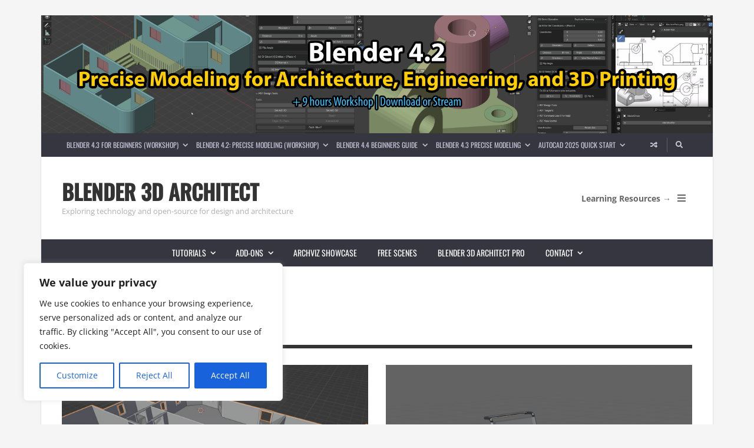

--- FILE ---
content_type: text/html; charset=UTF-8
request_url: https://www.blender3darchitect.com/tag/download/
body_size: 23977
content:
<!DOCTYPE html>
<html lang="en-US">

	<head><meta name='robots' content='index, follow, max-image-preview:large, max-snippet:-1, max-video-preview:-1' />
	<style>img:is([sizes="auto" i], [sizes^="auto," i]) { contain-intrinsic-size: 3000px 1500px }</style>
	<meta name="dlm-version" content="5.1.3">	<meta charset="UTF-8">

	<meta name="viewport" content="width=device-width, initial-scale=1.0">

	<link rel="profile" href="https://gmpg.org/xfn/11">
	
	<!-- This site is optimized with the Yoast SEO plugin v26.0 - https://yoast.com/wordpress/plugins/seo/ -->
	<title>Download Archives &#8226; Blender 3D Architect</title>
	<link rel="canonical" href="https://www.blender3darchitect.com/tag/download/" />
	<link rel="next" href="https://www.blender3darchitect.com/tag/download/page/2/" />
	<meta property="og:locale" content="en_US" />
	<meta property="og:type" content="article" />
	<meta property="og:title" content="Download Archives &#8226; Blender 3D Architect" />
	<meta property="og:url" content="https://www.blender3darchitect.com/tag/download/" />
	<meta property="og:site_name" content="Blender 3D Architect" />
	<script type="application/ld+json" class="yoast-schema-graph">{"@context":"https://schema.org","@graph":[{"@type":"CollectionPage","@id":"https://www.blender3darchitect.com/tag/download/","url":"https://www.blender3darchitect.com/tag/download/","name":"Download Archives &#8226; Blender 3D Architect","isPartOf":{"@id":"https://www.blender3darchitect.com/#website"},"primaryImageOfPage":{"@id":"https://www.blender3darchitect.com/tag/download/#primaryimage"},"image":{"@id":"https://www.blender3darchitect.com/tag/download/#primaryimage"},"thumbnailUrl":"https://www.blender3darchitect.com/wp-content/uploads/2022/06/GeometryNodes_architecture_opt.jpeg","breadcrumb":{"@id":"https://www.blender3darchitect.com/tag/download/#breadcrumb"},"inLanguage":"en-US"},{"@type":"ImageObject","inLanguage":"en-US","@id":"https://www.blender3darchitect.com/tag/download/#primaryimage","url":"https://www.blender3darchitect.com/wp-content/uploads/2022/06/GeometryNodes_architecture_opt.jpeg","contentUrl":"https://www.blender3darchitect.com/wp-content/uploads/2022/06/GeometryNodes_architecture_opt.jpeg","width":700,"height":392},{"@type":"BreadcrumbList","@id":"https://www.blender3darchitect.com/tag/download/#breadcrumb","itemListElement":[{"@type":"ListItem","position":1,"name":"Home","item":"https://www.blender3darchitect.com/"},{"@type":"ListItem","position":2,"name":"Download"}]},{"@type":"WebSite","@id":"https://www.blender3darchitect.com/#website","url":"https://www.blender3darchitect.com/","name":"Blender 3D Architect","description":"Exploring open-source options in the architecture industry","potentialAction":[{"@type":"SearchAction","target":{"@type":"EntryPoint","urlTemplate":"https://www.blender3darchitect.com/?s={search_term_string}"},"query-input":{"@type":"PropertyValueSpecification","valueRequired":true,"valueName":"search_term_string"}}],"inLanguage":"en-US"}]}</script>
	<!-- / Yoast SEO plugin. -->


<link rel='dns-prefetch' href='//www.googletagmanager.com' />
<link href='https://fonts.gstatic.com' crossorigin rel='preconnect' />
<link rel="alternate" type="application/rss+xml" title="Blender 3D Architect &raquo; Feed" href="https://www.blender3darchitect.com/feed/" />
<link rel="alternate" type="application/rss+xml" title="Blender 3D Architect &raquo; Comments Feed" href="https://www.blender3darchitect.com/comments/feed/" />
<link rel="alternate" type="application/rss+xml" title="Blender 3D Architect &raquo; Download Tag Feed" href="https://www.blender3darchitect.com/tag/download/feed/" />
<script>
window._wpemojiSettings = {"baseUrl":"https:\/\/s.w.org\/images\/core\/emoji\/16.0.1\/72x72\/","ext":".png","svgUrl":"https:\/\/s.w.org\/images\/core\/emoji\/16.0.1\/svg\/","svgExt":".svg","source":{"concatemoji":"https:\/\/www.blender3darchitect.com\/wp-includes\/js\/wp-emoji-release.min.js?ver=df216ff2b621541d11295be6ec06413f"}};
/*! This file is auto-generated */
!function(s,n){var o,i,e;function c(e){try{var t={supportTests:e,timestamp:(new Date).valueOf()};sessionStorage.setItem(o,JSON.stringify(t))}catch(e){}}function p(e,t,n){e.clearRect(0,0,e.canvas.width,e.canvas.height),e.fillText(t,0,0);var t=new Uint32Array(e.getImageData(0,0,e.canvas.width,e.canvas.height).data),a=(e.clearRect(0,0,e.canvas.width,e.canvas.height),e.fillText(n,0,0),new Uint32Array(e.getImageData(0,0,e.canvas.width,e.canvas.height).data));return t.every(function(e,t){return e===a[t]})}function u(e,t){e.clearRect(0,0,e.canvas.width,e.canvas.height),e.fillText(t,0,0);for(var n=e.getImageData(16,16,1,1),a=0;a<n.data.length;a++)if(0!==n.data[a])return!1;return!0}function f(e,t,n,a){switch(t){case"flag":return n(e,"\ud83c\udff3\ufe0f\u200d\u26a7\ufe0f","\ud83c\udff3\ufe0f\u200b\u26a7\ufe0f")?!1:!n(e,"\ud83c\udde8\ud83c\uddf6","\ud83c\udde8\u200b\ud83c\uddf6")&&!n(e,"\ud83c\udff4\udb40\udc67\udb40\udc62\udb40\udc65\udb40\udc6e\udb40\udc67\udb40\udc7f","\ud83c\udff4\u200b\udb40\udc67\u200b\udb40\udc62\u200b\udb40\udc65\u200b\udb40\udc6e\u200b\udb40\udc67\u200b\udb40\udc7f");case"emoji":return!a(e,"\ud83e\udedf")}return!1}function g(e,t,n,a){var r="undefined"!=typeof WorkerGlobalScope&&self instanceof WorkerGlobalScope?new OffscreenCanvas(300,150):s.createElement("canvas"),o=r.getContext("2d",{willReadFrequently:!0}),i=(o.textBaseline="top",o.font="600 32px Arial",{});return e.forEach(function(e){i[e]=t(o,e,n,a)}),i}function t(e){var t=s.createElement("script");t.src=e,t.defer=!0,s.head.appendChild(t)}"undefined"!=typeof Promise&&(o="wpEmojiSettingsSupports",i=["flag","emoji"],n.supports={everything:!0,everythingExceptFlag:!0},e=new Promise(function(e){s.addEventListener("DOMContentLoaded",e,{once:!0})}),new Promise(function(t){var n=function(){try{var e=JSON.parse(sessionStorage.getItem(o));if("object"==typeof e&&"number"==typeof e.timestamp&&(new Date).valueOf()<e.timestamp+604800&&"object"==typeof e.supportTests)return e.supportTests}catch(e){}return null}();if(!n){if("undefined"!=typeof Worker&&"undefined"!=typeof OffscreenCanvas&&"undefined"!=typeof URL&&URL.createObjectURL&&"undefined"!=typeof Blob)try{var e="postMessage("+g.toString()+"("+[JSON.stringify(i),f.toString(),p.toString(),u.toString()].join(",")+"));",a=new Blob([e],{type:"text/javascript"}),r=new Worker(URL.createObjectURL(a),{name:"wpTestEmojiSupports"});return void(r.onmessage=function(e){c(n=e.data),r.terminate(),t(n)})}catch(e){}c(n=g(i,f,p,u))}t(n)}).then(function(e){for(var t in e)n.supports[t]=e[t],n.supports.everything=n.supports.everything&&n.supports[t],"flag"!==t&&(n.supports.everythingExceptFlag=n.supports.everythingExceptFlag&&n.supports[t]);n.supports.everythingExceptFlag=n.supports.everythingExceptFlag&&!n.supports.flag,n.DOMReady=!1,n.readyCallback=function(){n.DOMReady=!0}}).then(function(){return e}).then(function(){var e;n.supports.everything||(n.readyCallback(),(e=n.source||{}).concatemoji?t(e.concatemoji):e.wpemoji&&e.twemoji&&(t(e.twemoji),t(e.wpemoji)))}))}((window,document),window._wpemojiSettings);
</script>
<style id='wp-emoji-styles-inline-css' type='text/css'>

	img.wp-smiley, img.emoji {
		display: inline !important;
		border: none !important;
		box-shadow: none !important;
		height: 1em !important;
		width: 1em !important;
		margin: 0 0.07em !important;
		vertical-align: -0.1em !important;
		background: none !important;
		padding: 0 !important;
	}
</style>
<link rel='stylesheet' id='wp-block-library-css' href='https://www.blender3darchitect.com/wp-includes/css/dist/block-library/style.min.css?ver=df216ff2b621541d11295be6ec06413f' type='text/css' media='all' />
<style id='classic-theme-styles-inline-css' type='text/css'>
/*! This file is auto-generated */
.wp-block-button__link{color:#fff;background-color:#32373c;border-radius:9999px;box-shadow:none;text-decoration:none;padding:calc(.667em + 2px) calc(1.333em + 2px);font-size:1.125em}.wp-block-file__button{background:#32373c;color:#fff;text-decoration:none}
</style>
<link rel='stylesheet' id='envirra-block-css' href='https://www.blender3darchitect.com/wp-content/plugins/envirra-extensions/blocks/dist/block.css?ver=df216ff2b621541d11295be6ec06413f' type='text/css' media='all' />
<link rel='stylesheet' id='swiper-css' href='https://www.blender3darchitect.com/wp-content/plugins/envirra-extensions/slider/swiper/css/swiper-bundle.css?ver=6.4.8' type='text/css' media='all' />
<link rel='stylesheet' id='fontawesome-all-css' href='https://www.blender3darchitect.com/wp-content/themes/presso/core/fonts/fontawesome/css/all.min.css?ver=5.14.0' type='text/css' media='all' />
<link rel='stylesheet' id='fontawesome-css' href='https://www.blender3darchitect.com/wp-content/themes/presso/core/fonts/fontawesome/css/fontawesome.min.css?ver=5.14.0' type='text/css' media='all' />
<link rel='stylesheet' id='fontawesome-brands-css' href='https://www.blender3darchitect.com/wp-content/themes/presso/core/fonts/fontawesome/css/brands.min.css?ver=5.14.0' type='text/css' media='all' />
<style id='global-styles-inline-css' type='text/css'>
:root{--wp--preset--aspect-ratio--square: 1;--wp--preset--aspect-ratio--4-3: 4/3;--wp--preset--aspect-ratio--3-4: 3/4;--wp--preset--aspect-ratio--3-2: 3/2;--wp--preset--aspect-ratio--2-3: 2/3;--wp--preset--aspect-ratio--16-9: 16/9;--wp--preset--aspect-ratio--9-16: 9/16;--wp--preset--color--black: #000000;--wp--preset--color--cyan-bluish-gray: #abb8c3;--wp--preset--color--white: #ffffff;--wp--preset--color--pale-pink: #f78da7;--wp--preset--color--vivid-red: #cf2e2e;--wp--preset--color--luminous-vivid-orange: #ff6900;--wp--preset--color--luminous-vivid-amber: #fcb900;--wp--preset--color--light-green-cyan: #7bdcb5;--wp--preset--color--vivid-green-cyan: #00d084;--wp--preset--color--pale-cyan-blue: #8ed1fc;--wp--preset--color--vivid-cyan-blue: #0693e3;--wp--preset--color--vivid-purple: #9b51e0;--wp--preset--gradient--vivid-cyan-blue-to-vivid-purple: linear-gradient(135deg,rgba(6,147,227,1) 0%,rgb(155,81,224) 100%);--wp--preset--gradient--light-green-cyan-to-vivid-green-cyan: linear-gradient(135deg,rgb(122,220,180) 0%,rgb(0,208,130) 100%);--wp--preset--gradient--luminous-vivid-amber-to-luminous-vivid-orange: linear-gradient(135deg,rgba(252,185,0,1) 0%,rgba(255,105,0,1) 100%);--wp--preset--gradient--luminous-vivid-orange-to-vivid-red: linear-gradient(135deg,rgba(255,105,0,1) 0%,rgb(207,46,46) 100%);--wp--preset--gradient--very-light-gray-to-cyan-bluish-gray: linear-gradient(135deg,rgb(238,238,238) 0%,rgb(169,184,195) 100%);--wp--preset--gradient--cool-to-warm-spectrum: linear-gradient(135deg,rgb(74,234,220) 0%,rgb(151,120,209) 20%,rgb(207,42,186) 40%,rgb(238,44,130) 60%,rgb(251,105,98) 80%,rgb(254,248,76) 100%);--wp--preset--gradient--blush-light-purple: linear-gradient(135deg,rgb(255,206,236) 0%,rgb(152,150,240) 100%);--wp--preset--gradient--blush-bordeaux: linear-gradient(135deg,rgb(254,205,165) 0%,rgb(254,45,45) 50%,rgb(107,0,62) 100%);--wp--preset--gradient--luminous-dusk: linear-gradient(135deg,rgb(255,203,112) 0%,rgb(199,81,192) 50%,rgb(65,88,208) 100%);--wp--preset--gradient--pale-ocean: linear-gradient(135deg,rgb(255,245,203) 0%,rgb(182,227,212) 50%,rgb(51,167,181) 100%);--wp--preset--gradient--electric-grass: linear-gradient(135deg,rgb(202,248,128) 0%,rgb(113,206,126) 100%);--wp--preset--gradient--midnight: linear-gradient(135deg,rgb(2,3,129) 0%,rgb(40,116,252) 100%);--wp--preset--font-size--small: 13px;--wp--preset--font-size--medium: 20px;--wp--preset--font-size--large: 36px;--wp--preset--font-size--x-large: 42px;--wp--preset--spacing--20: 0.44rem;--wp--preset--spacing--30: 0.67rem;--wp--preset--spacing--40: 1rem;--wp--preset--spacing--50: 1.5rem;--wp--preset--spacing--60: 2.25rem;--wp--preset--spacing--70: 3.38rem;--wp--preset--spacing--80: 5.06rem;--wp--preset--shadow--natural: 6px 6px 9px rgba(0, 0, 0, 0.2);--wp--preset--shadow--deep: 12px 12px 50px rgba(0, 0, 0, 0.4);--wp--preset--shadow--sharp: 6px 6px 0px rgba(0, 0, 0, 0.2);--wp--preset--shadow--outlined: 6px 6px 0px -3px rgba(255, 255, 255, 1), 6px 6px rgba(0, 0, 0, 1);--wp--preset--shadow--crisp: 6px 6px 0px rgba(0, 0, 0, 1);}:where(.is-layout-flex){gap: 0.5em;}:where(.is-layout-grid){gap: 0.5em;}body .is-layout-flex{display: flex;}.is-layout-flex{flex-wrap: wrap;align-items: center;}.is-layout-flex > :is(*, div){margin: 0;}body .is-layout-grid{display: grid;}.is-layout-grid > :is(*, div){margin: 0;}:where(.wp-block-columns.is-layout-flex){gap: 2em;}:where(.wp-block-columns.is-layout-grid){gap: 2em;}:where(.wp-block-post-template.is-layout-flex){gap: 1.25em;}:where(.wp-block-post-template.is-layout-grid){gap: 1.25em;}.has-black-color{color: var(--wp--preset--color--black) !important;}.has-cyan-bluish-gray-color{color: var(--wp--preset--color--cyan-bluish-gray) !important;}.has-white-color{color: var(--wp--preset--color--white) !important;}.has-pale-pink-color{color: var(--wp--preset--color--pale-pink) !important;}.has-vivid-red-color{color: var(--wp--preset--color--vivid-red) !important;}.has-luminous-vivid-orange-color{color: var(--wp--preset--color--luminous-vivid-orange) !important;}.has-luminous-vivid-amber-color{color: var(--wp--preset--color--luminous-vivid-amber) !important;}.has-light-green-cyan-color{color: var(--wp--preset--color--light-green-cyan) !important;}.has-vivid-green-cyan-color{color: var(--wp--preset--color--vivid-green-cyan) !important;}.has-pale-cyan-blue-color{color: var(--wp--preset--color--pale-cyan-blue) !important;}.has-vivid-cyan-blue-color{color: var(--wp--preset--color--vivid-cyan-blue) !important;}.has-vivid-purple-color{color: var(--wp--preset--color--vivid-purple) !important;}.has-black-background-color{background-color: var(--wp--preset--color--black) !important;}.has-cyan-bluish-gray-background-color{background-color: var(--wp--preset--color--cyan-bluish-gray) !important;}.has-white-background-color{background-color: var(--wp--preset--color--white) !important;}.has-pale-pink-background-color{background-color: var(--wp--preset--color--pale-pink) !important;}.has-vivid-red-background-color{background-color: var(--wp--preset--color--vivid-red) !important;}.has-luminous-vivid-orange-background-color{background-color: var(--wp--preset--color--luminous-vivid-orange) !important;}.has-luminous-vivid-amber-background-color{background-color: var(--wp--preset--color--luminous-vivid-amber) !important;}.has-light-green-cyan-background-color{background-color: var(--wp--preset--color--light-green-cyan) !important;}.has-vivid-green-cyan-background-color{background-color: var(--wp--preset--color--vivid-green-cyan) !important;}.has-pale-cyan-blue-background-color{background-color: var(--wp--preset--color--pale-cyan-blue) !important;}.has-vivid-cyan-blue-background-color{background-color: var(--wp--preset--color--vivid-cyan-blue) !important;}.has-vivid-purple-background-color{background-color: var(--wp--preset--color--vivid-purple) !important;}.has-black-border-color{border-color: var(--wp--preset--color--black) !important;}.has-cyan-bluish-gray-border-color{border-color: var(--wp--preset--color--cyan-bluish-gray) !important;}.has-white-border-color{border-color: var(--wp--preset--color--white) !important;}.has-pale-pink-border-color{border-color: var(--wp--preset--color--pale-pink) !important;}.has-vivid-red-border-color{border-color: var(--wp--preset--color--vivid-red) !important;}.has-luminous-vivid-orange-border-color{border-color: var(--wp--preset--color--luminous-vivid-orange) !important;}.has-luminous-vivid-amber-border-color{border-color: var(--wp--preset--color--luminous-vivid-amber) !important;}.has-light-green-cyan-border-color{border-color: var(--wp--preset--color--light-green-cyan) !important;}.has-vivid-green-cyan-border-color{border-color: var(--wp--preset--color--vivid-green-cyan) !important;}.has-pale-cyan-blue-border-color{border-color: var(--wp--preset--color--pale-cyan-blue) !important;}.has-vivid-cyan-blue-border-color{border-color: var(--wp--preset--color--vivid-cyan-blue) !important;}.has-vivid-purple-border-color{border-color: var(--wp--preset--color--vivid-purple) !important;}.has-vivid-cyan-blue-to-vivid-purple-gradient-background{background: var(--wp--preset--gradient--vivid-cyan-blue-to-vivid-purple) !important;}.has-light-green-cyan-to-vivid-green-cyan-gradient-background{background: var(--wp--preset--gradient--light-green-cyan-to-vivid-green-cyan) !important;}.has-luminous-vivid-amber-to-luminous-vivid-orange-gradient-background{background: var(--wp--preset--gradient--luminous-vivid-amber-to-luminous-vivid-orange) !important;}.has-luminous-vivid-orange-to-vivid-red-gradient-background{background: var(--wp--preset--gradient--luminous-vivid-orange-to-vivid-red) !important;}.has-very-light-gray-to-cyan-bluish-gray-gradient-background{background: var(--wp--preset--gradient--very-light-gray-to-cyan-bluish-gray) !important;}.has-cool-to-warm-spectrum-gradient-background{background: var(--wp--preset--gradient--cool-to-warm-spectrum) !important;}.has-blush-light-purple-gradient-background{background: var(--wp--preset--gradient--blush-light-purple) !important;}.has-blush-bordeaux-gradient-background{background: var(--wp--preset--gradient--blush-bordeaux) !important;}.has-luminous-dusk-gradient-background{background: var(--wp--preset--gradient--luminous-dusk) !important;}.has-pale-ocean-gradient-background{background: var(--wp--preset--gradient--pale-ocean) !important;}.has-electric-grass-gradient-background{background: var(--wp--preset--gradient--electric-grass) !important;}.has-midnight-gradient-background{background: var(--wp--preset--gradient--midnight) !important;}.has-small-font-size{font-size: var(--wp--preset--font-size--small) !important;}.has-medium-font-size{font-size: var(--wp--preset--font-size--medium) !important;}.has-large-font-size{font-size: var(--wp--preset--font-size--large) !important;}.has-x-large-font-size{font-size: var(--wp--preset--font-size--x-large) !important;}
:where(.wp-block-post-template.is-layout-flex){gap: 1.25em;}:where(.wp-block-post-template.is-layout-grid){gap: 1.25em;}
:where(.wp-block-columns.is-layout-flex){gap: 2em;}:where(.wp-block-columns.is-layout-grid){gap: 2em;}
:root :where(.wp-block-pullquote){font-size: 1.5em;line-height: 1.6;}
</style>
<link rel='stylesheet' id='tippy.js-css' href='https://www.blender3darchitect.com/wp-content/themes/presso/core/tooltip/tippy.js/tippy.css?ver=6.2.7' type='text/css' media='all' />
<link rel='stylesheet' id='tippy.js-light-css' href='https://www.blender3darchitect.com/wp-content/themes/presso/core/tooltip/tippy.js/light.css?ver=6.2.7' type='text/css' media='all' />
<link rel='stylesheet' id='envirra-reset-css' href='https://www.blender3darchitect.com/wp-content/themes/presso/core/css/reset.css?ver=4.0.8' type='text/css' media='all' />
<link rel='stylesheet' id='envirra-core-css' href='https://www.blender3darchitect.com/wp-content/themes/presso/core/css/core.css?ver=4.0.8' type='text/css' media='all' />
<link rel='stylesheet' id='envirra-print-css' href='https://www.blender3darchitect.com/wp-content/themes/presso/core/css/print.min.css?ver=4.0.8' type='text/css' media='print' />
<link rel='stylesheet' id='envirra-main-theme-css' href='https://www.blender3darchitect.com/wp-content/themes/presso/style.css?ver=4.0.8' type='text/css' media='all' />
<script id="cookie-law-info-js-extra">
var _ckyConfig = {"_ipData":[],"_assetsURL":"https:\/\/www.blender3darchitect.com\/wp-content\/plugins\/cookie-law-info\/lite\/frontend\/images\/","_publicURL":"https:\/\/www.blender3darchitect.com","_expiry":"365","_categories":[{"name":"Necessary","slug":"necessary","isNecessary":true,"ccpaDoNotSell":true,"cookies":[],"active":true,"defaultConsent":{"gdpr":true,"ccpa":true}},{"name":"Functional","slug":"functional","isNecessary":false,"ccpaDoNotSell":true,"cookies":[],"active":true,"defaultConsent":{"gdpr":false,"ccpa":false}},{"name":"Analytics","slug":"analytics","isNecessary":false,"ccpaDoNotSell":true,"cookies":[],"active":true,"defaultConsent":{"gdpr":false,"ccpa":false}},{"name":"Performance","slug":"performance","isNecessary":false,"ccpaDoNotSell":true,"cookies":[],"active":true,"defaultConsent":{"gdpr":false,"ccpa":false}},{"name":"Advertisement","slug":"advertisement","isNecessary":false,"ccpaDoNotSell":true,"cookies":[],"active":true,"defaultConsent":{"gdpr":false,"ccpa":false}}],"_activeLaw":"gdpr","_rootDomain":"","_block":"1","_showBanner":"1","_bannerConfig":{"settings":{"type":"box","preferenceCenterType":"popup","position":"bottom-left","applicableLaw":"gdpr"},"behaviours":{"reloadBannerOnAccept":false,"loadAnalyticsByDefault":false,"animations":{"onLoad":"animate","onHide":"sticky"}},"config":{"revisitConsent":{"status":true,"tag":"revisit-consent","position":"bottom-left","meta":{"url":"#"},"styles":{"background-color":"#0056A7"},"elements":{"title":{"type":"text","tag":"revisit-consent-title","status":true,"styles":{"color":"#0056a7"}}}},"preferenceCenter":{"toggle":{"status":true,"tag":"detail-category-toggle","type":"toggle","states":{"active":{"styles":{"background-color":"#1863DC"}},"inactive":{"styles":{"background-color":"#D0D5D2"}}}}},"categoryPreview":{"status":false,"toggle":{"status":true,"tag":"detail-category-preview-toggle","type":"toggle","states":{"active":{"styles":{"background-color":"#1863DC"}},"inactive":{"styles":{"background-color":"#D0D5D2"}}}}},"videoPlaceholder":{"status":true,"styles":{"background-color":"#000000","border-color":"#000000","color":"#ffffff"}},"readMore":{"status":false,"tag":"readmore-button","type":"link","meta":{"noFollow":true,"newTab":true},"styles":{"color":"#1863DC","background-color":"transparent","border-color":"transparent"}},"auditTable":{"status":true},"optOption":{"status":true,"toggle":{"status":true,"tag":"optout-option-toggle","type":"toggle","states":{"active":{"styles":{"background-color":"#1863dc"}},"inactive":{"styles":{"background-color":"#FFFFFF"}}}}}}},"_version":"3.3.5","_logConsent":"1","_tags":[{"tag":"accept-button","styles":{"color":"#FFFFFF","background-color":"#1863DC","border-color":"#1863DC"}},{"tag":"reject-button","styles":{"color":"#1863DC","background-color":"transparent","border-color":"#1863DC"}},{"tag":"settings-button","styles":{"color":"#1863DC","background-color":"transparent","border-color":"#1863DC"}},{"tag":"readmore-button","styles":{"color":"#1863DC","background-color":"transparent","border-color":"transparent"}},{"tag":"donotsell-button","styles":{"color":"#1863DC","background-color":"transparent","border-color":"transparent"}},{"tag":"accept-button","styles":{"color":"#FFFFFF","background-color":"#1863DC","border-color":"#1863DC"}},{"tag":"revisit-consent","styles":{"background-color":"#0056A7"}}],"_shortCodes":[{"key":"cky_readmore","content":"<a href=\"#\" class=\"cky-policy\" aria-label=\"Cookie Policy\" target=\"_blank\" rel=\"noopener\" data-cky-tag=\"readmore-button\">Cookie Policy<\/a>","tag":"readmore-button","status":false,"attributes":{"rel":"nofollow","target":"_blank"}},{"key":"cky_show_desc","content":"<button class=\"cky-show-desc-btn\" data-cky-tag=\"show-desc-button\" aria-label=\"Show more\">Show more<\/button>","tag":"show-desc-button","status":true,"attributes":[]},{"key":"cky_hide_desc","content":"<button class=\"cky-show-desc-btn\" data-cky-tag=\"hide-desc-button\" aria-label=\"Show less\">Show less<\/button>","tag":"hide-desc-button","status":true,"attributes":[]},{"key":"cky_category_toggle_label","content":"[cky_{{status}}_category_label] [cky_preference_{{category_slug}}_title]","tag":"","status":true,"attributes":[]},{"key":"cky_enable_category_label","content":"Enable","tag":"","status":true,"attributes":[]},{"key":"cky_disable_category_label","content":"Disable","tag":"","status":true,"attributes":[]},{"key":"cky_video_placeholder","content":"<div class=\"video-placeholder-normal\" data-cky-tag=\"video-placeholder\" id=\"[UNIQUEID]\"><p class=\"video-placeholder-text-normal\" data-cky-tag=\"placeholder-title\">Please accept cookies to access this content<\/p><\/div>","tag":"","status":true,"attributes":[]},{"key":"cky_enable_optout_label","content":"Enable","tag":"","status":true,"attributes":[]},{"key":"cky_disable_optout_label","content":"Disable","tag":"","status":true,"attributes":[]},{"key":"cky_optout_toggle_label","content":"[cky_{{status}}_optout_label] [cky_optout_option_title]","tag":"","status":true,"attributes":[]},{"key":"cky_optout_option_title","content":"Do Not Sell or Share My Personal Information","tag":"","status":true,"attributes":[]},{"key":"cky_optout_close_label","content":"Close","tag":"","status":true,"attributes":[]},{"key":"cky_preference_close_label","content":"Close","tag":"","status":true,"attributes":[]}],"_rtl":"","_language":"en","_providersToBlock":[]};
var _ckyStyles = {"css":".cky-overlay{background: #000000; opacity: 0.4; position: fixed; top: 0; left: 0; width: 100%; height: 100%; z-index: 99999999;}.cky-hide{display: none;}.cky-btn-revisit-wrapper{display: flex; align-items: center; justify-content: center; background: #0056a7; width: 45px; height: 45px; border-radius: 50%; position: fixed; z-index: 999999; cursor: pointer;}.cky-revisit-bottom-left{bottom: 15px; left: 15px;}.cky-revisit-bottom-right{bottom: 15px; right: 15px;}.cky-btn-revisit-wrapper .cky-btn-revisit{display: flex; align-items: center; justify-content: center; background: none; border: none; cursor: pointer; position: relative; margin: 0; padding: 0;}.cky-btn-revisit-wrapper .cky-btn-revisit img{max-width: fit-content; margin: 0; height: 30px; width: 30px;}.cky-revisit-bottom-left:hover::before{content: attr(data-tooltip); position: absolute; background: #4e4b66; color: #ffffff; left: calc(100% + 7px); font-size: 12px; line-height: 16px; width: max-content; padding: 4px 8px; border-radius: 4px;}.cky-revisit-bottom-left:hover::after{position: absolute; content: \"\"; border: 5px solid transparent; left: calc(100% + 2px); border-left-width: 0; border-right-color: #4e4b66;}.cky-revisit-bottom-right:hover::before{content: attr(data-tooltip); position: absolute; background: #4e4b66; color: #ffffff; right: calc(100% + 7px); font-size: 12px; line-height: 16px; width: max-content; padding: 4px 8px; border-radius: 4px;}.cky-revisit-bottom-right:hover::after{position: absolute; content: \"\"; border: 5px solid transparent; right: calc(100% + 2px); border-right-width: 0; border-left-color: #4e4b66;}.cky-revisit-hide{display: none;}.cky-consent-container{position: fixed; width: 440px; box-sizing: border-box; z-index: 9999999; border-radius: 6px;}.cky-consent-container .cky-consent-bar{background: #ffffff; border: 1px solid; padding: 20px 26px; box-shadow: 0 -1px 10px 0 #acabab4d; border-radius: 6px;}.cky-box-bottom-left{bottom: 40px; left: 40px;}.cky-box-bottom-right{bottom: 40px; right: 40px;}.cky-box-top-left{top: 40px; left: 40px;}.cky-box-top-right{top: 40px; right: 40px;}.cky-custom-brand-logo-wrapper .cky-custom-brand-logo{width: 100px; height: auto; margin: 0 0 12px 0;}.cky-notice .cky-title{color: #212121; font-weight: 700; font-size: 18px; line-height: 24px; margin: 0 0 12px 0;}.cky-notice-des *,.cky-preference-content-wrapper *,.cky-accordion-header-des *,.cky-gpc-wrapper .cky-gpc-desc *{font-size: 14px;}.cky-notice-des{color: #212121; font-size: 14px; line-height: 24px; font-weight: 400;}.cky-notice-des img{height: 25px; width: 25px;}.cky-consent-bar .cky-notice-des p,.cky-gpc-wrapper .cky-gpc-desc p,.cky-preference-body-wrapper .cky-preference-content-wrapper p,.cky-accordion-header-wrapper .cky-accordion-header-des p,.cky-cookie-des-table li div:last-child p{color: inherit; margin-top: 0; overflow-wrap: break-word;}.cky-notice-des P:last-child,.cky-preference-content-wrapper p:last-child,.cky-cookie-des-table li div:last-child p:last-child,.cky-gpc-wrapper .cky-gpc-desc p:last-child{margin-bottom: 0;}.cky-notice-des a.cky-policy,.cky-notice-des button.cky-policy{font-size: 14px; color: #1863dc; white-space: nowrap; cursor: pointer; background: transparent; border: 1px solid; text-decoration: underline;}.cky-notice-des button.cky-policy{padding: 0;}.cky-notice-des a.cky-policy:focus-visible,.cky-notice-des button.cky-policy:focus-visible,.cky-preference-content-wrapper .cky-show-desc-btn:focus-visible,.cky-accordion-header .cky-accordion-btn:focus-visible,.cky-preference-header .cky-btn-close:focus-visible,.cky-switch input[type=\"checkbox\"]:focus-visible,.cky-footer-wrapper a:focus-visible,.cky-btn:focus-visible{outline: 2px solid #1863dc; outline-offset: 2px;}.cky-btn:focus:not(:focus-visible),.cky-accordion-header .cky-accordion-btn:focus:not(:focus-visible),.cky-preference-content-wrapper .cky-show-desc-btn:focus:not(:focus-visible),.cky-btn-revisit-wrapper .cky-btn-revisit:focus:not(:focus-visible),.cky-preference-header .cky-btn-close:focus:not(:focus-visible),.cky-consent-bar .cky-banner-btn-close:focus:not(:focus-visible){outline: 0;}button.cky-show-desc-btn:not(:hover):not(:active){color: #1863dc; background: transparent;}button.cky-accordion-btn:not(:hover):not(:active),button.cky-banner-btn-close:not(:hover):not(:active),button.cky-btn-revisit:not(:hover):not(:active),button.cky-btn-close:not(:hover):not(:active){background: transparent;}.cky-consent-bar button:hover,.cky-modal.cky-modal-open button:hover,.cky-consent-bar button:focus,.cky-modal.cky-modal-open button:focus{text-decoration: none;}.cky-notice-btn-wrapper{display: flex; justify-content: flex-start; align-items: center; flex-wrap: wrap; margin-top: 16px;}.cky-notice-btn-wrapper .cky-btn{text-shadow: none; box-shadow: none;}.cky-btn{flex: auto; max-width: 100%; font-size: 14px; font-family: inherit; line-height: 24px; padding: 8px; font-weight: 500; margin: 0 8px 0 0; border-radius: 2px; cursor: pointer; text-align: center; text-transform: none; min-height: 0;}.cky-btn:hover{opacity: 0.8;}.cky-btn-customize{color: #1863dc; background: transparent; border: 2px solid #1863dc;}.cky-btn-reject{color: #1863dc; background: transparent; border: 2px solid #1863dc;}.cky-btn-accept{background: #1863dc; color: #ffffff; border: 2px solid #1863dc;}.cky-btn:last-child{margin-right: 0;}@media (max-width: 576px){.cky-box-bottom-left{bottom: 0; left: 0;}.cky-box-bottom-right{bottom: 0; right: 0;}.cky-box-top-left{top: 0; left: 0;}.cky-box-top-right{top: 0; right: 0;}}@media (max-width: 440px){.cky-box-bottom-left, .cky-box-bottom-right, .cky-box-top-left, .cky-box-top-right{width: 100%; max-width: 100%;}.cky-consent-container .cky-consent-bar{padding: 20px 0;}.cky-custom-brand-logo-wrapper, .cky-notice .cky-title, .cky-notice-des, .cky-notice-btn-wrapper{padding: 0 24px;}.cky-notice-des{max-height: 40vh; overflow-y: scroll;}.cky-notice-btn-wrapper{flex-direction: column; margin-top: 0;}.cky-btn{width: 100%; margin: 10px 0 0 0;}.cky-notice-btn-wrapper .cky-btn-customize{order: 2;}.cky-notice-btn-wrapper .cky-btn-reject{order: 3;}.cky-notice-btn-wrapper .cky-btn-accept{order: 1; margin-top: 16px;}}@media (max-width: 352px){.cky-notice .cky-title{font-size: 16px;}.cky-notice-des *{font-size: 12px;}.cky-notice-des, .cky-btn{font-size: 12px;}}.cky-modal.cky-modal-open{display: flex; visibility: visible; -webkit-transform: translate(-50%, -50%); -moz-transform: translate(-50%, -50%); -ms-transform: translate(-50%, -50%); -o-transform: translate(-50%, -50%); transform: translate(-50%, -50%); top: 50%; left: 50%; transition: all 1s ease;}.cky-modal{box-shadow: 0 32px 68px rgba(0, 0, 0, 0.3); margin: 0 auto; position: fixed; max-width: 100%; background: #ffffff; top: 50%; box-sizing: border-box; border-radius: 6px; z-index: 999999999; color: #212121; -webkit-transform: translate(-50%, 100%); -moz-transform: translate(-50%, 100%); -ms-transform: translate(-50%, 100%); -o-transform: translate(-50%, 100%); transform: translate(-50%, 100%); visibility: hidden; transition: all 0s ease;}.cky-preference-center{max-height: 79vh; overflow: hidden; width: 845px; overflow: hidden; flex: 1 1 0; display: flex; flex-direction: column; border-radius: 6px;}.cky-preference-header{display: flex; align-items: center; justify-content: space-between; padding: 22px 24px; border-bottom: 1px solid;}.cky-preference-header .cky-preference-title{font-size: 18px; font-weight: 700; line-height: 24px;}.cky-preference-header .cky-btn-close{margin: 0; cursor: pointer; vertical-align: middle; padding: 0; background: none; border: none; width: auto; height: auto; min-height: 0; line-height: 0; text-shadow: none; box-shadow: none;}.cky-preference-header .cky-btn-close img{margin: 0; height: 10px; width: 10px;}.cky-preference-body-wrapper{padding: 0 24px; flex: 1; overflow: auto; box-sizing: border-box;}.cky-preference-content-wrapper,.cky-gpc-wrapper .cky-gpc-desc{font-size: 14px; line-height: 24px; font-weight: 400; padding: 12px 0;}.cky-preference-content-wrapper{border-bottom: 1px solid;}.cky-preference-content-wrapper img{height: 25px; width: 25px;}.cky-preference-content-wrapper .cky-show-desc-btn{font-size: 14px; font-family: inherit; color: #1863dc; text-decoration: none; line-height: 24px; padding: 0; margin: 0; white-space: nowrap; cursor: pointer; background: transparent; border-color: transparent; text-transform: none; min-height: 0; text-shadow: none; box-shadow: none;}.cky-accordion-wrapper{margin-bottom: 10px;}.cky-accordion{border-bottom: 1px solid;}.cky-accordion:last-child{border-bottom: none;}.cky-accordion .cky-accordion-item{display: flex; margin-top: 10px;}.cky-accordion .cky-accordion-body{display: none;}.cky-accordion.cky-accordion-active .cky-accordion-body{display: block; padding: 0 22px; margin-bottom: 16px;}.cky-accordion-header-wrapper{cursor: pointer; width: 100%;}.cky-accordion-item .cky-accordion-header{display: flex; justify-content: space-between; align-items: center;}.cky-accordion-header .cky-accordion-btn{font-size: 16px; font-family: inherit; color: #212121; line-height: 24px; background: none; border: none; font-weight: 700; padding: 0; margin: 0; cursor: pointer; text-transform: none; min-height: 0; text-shadow: none; box-shadow: none;}.cky-accordion-header .cky-always-active{color: #008000; font-weight: 600; line-height: 24px; font-size: 14px;}.cky-accordion-header-des{font-size: 14px; line-height: 24px; margin: 10px 0 16px 0;}.cky-accordion-chevron{margin-right: 22px; position: relative; cursor: pointer;}.cky-accordion-chevron-hide{display: none;}.cky-accordion .cky-accordion-chevron i::before{content: \"\"; position: absolute; border-right: 1.4px solid; border-bottom: 1.4px solid; border-color: inherit; height: 6px; width: 6px; -webkit-transform: rotate(-45deg); -moz-transform: rotate(-45deg); -ms-transform: rotate(-45deg); -o-transform: rotate(-45deg); transform: rotate(-45deg); transition: all 0.2s ease-in-out; top: 8px;}.cky-accordion.cky-accordion-active .cky-accordion-chevron i::before{-webkit-transform: rotate(45deg); -moz-transform: rotate(45deg); -ms-transform: rotate(45deg); -o-transform: rotate(45deg); transform: rotate(45deg);}.cky-audit-table{background: #f4f4f4; border-radius: 6px;}.cky-audit-table .cky-empty-cookies-text{color: inherit; font-size: 12px; line-height: 24px; margin: 0; padding: 10px;}.cky-audit-table .cky-cookie-des-table{font-size: 12px; line-height: 24px; font-weight: normal; padding: 15px 10px; border-bottom: 1px solid; border-bottom-color: inherit; margin: 0;}.cky-audit-table .cky-cookie-des-table:last-child{border-bottom: none;}.cky-audit-table .cky-cookie-des-table li{list-style-type: none; display: flex; padding: 3px 0;}.cky-audit-table .cky-cookie-des-table li:first-child{padding-top: 0;}.cky-cookie-des-table li div:first-child{width: 100px; font-weight: 600; word-break: break-word; word-wrap: break-word;}.cky-cookie-des-table li div:last-child{flex: 1; word-break: break-word; word-wrap: break-word; margin-left: 8px;}.cky-footer-shadow{display: block; width: 100%; height: 40px; background: linear-gradient(180deg, rgba(255, 255, 255, 0) 0%, #ffffff 100%); position: absolute; bottom: calc(100% - 1px);}.cky-footer-wrapper{position: relative;}.cky-prefrence-btn-wrapper{display: flex; flex-wrap: wrap; align-items: center; justify-content: center; padding: 22px 24px; border-top: 1px solid;}.cky-prefrence-btn-wrapper .cky-btn{flex: auto; max-width: 100%; text-shadow: none; box-shadow: none;}.cky-btn-preferences{color: #1863dc; background: transparent; border: 2px solid #1863dc;}.cky-preference-header,.cky-preference-body-wrapper,.cky-preference-content-wrapper,.cky-accordion-wrapper,.cky-accordion,.cky-accordion-wrapper,.cky-footer-wrapper,.cky-prefrence-btn-wrapper{border-color: inherit;}@media (max-width: 845px){.cky-modal{max-width: calc(100% - 16px);}}@media (max-width: 576px){.cky-modal{max-width: 100%;}.cky-preference-center{max-height: 100vh;}.cky-prefrence-btn-wrapper{flex-direction: column;}.cky-accordion.cky-accordion-active .cky-accordion-body{padding-right: 0;}.cky-prefrence-btn-wrapper .cky-btn{width: 100%; margin: 10px 0 0 0;}.cky-prefrence-btn-wrapper .cky-btn-reject{order: 3;}.cky-prefrence-btn-wrapper .cky-btn-accept{order: 1; margin-top: 0;}.cky-prefrence-btn-wrapper .cky-btn-preferences{order: 2;}}@media (max-width: 425px){.cky-accordion-chevron{margin-right: 15px;}.cky-notice-btn-wrapper{margin-top: 0;}.cky-accordion.cky-accordion-active .cky-accordion-body{padding: 0 15px;}}@media (max-width: 352px){.cky-preference-header .cky-preference-title{font-size: 16px;}.cky-preference-header{padding: 16px 24px;}.cky-preference-content-wrapper *, .cky-accordion-header-des *{font-size: 12px;}.cky-preference-content-wrapper, .cky-preference-content-wrapper .cky-show-more, .cky-accordion-header .cky-always-active, .cky-accordion-header-des, .cky-preference-content-wrapper .cky-show-desc-btn, .cky-notice-des a.cky-policy{font-size: 12px;}.cky-accordion-header .cky-accordion-btn{font-size: 14px;}}.cky-switch{display: flex;}.cky-switch input[type=\"checkbox\"]{position: relative; width: 44px; height: 24px; margin: 0; background: #d0d5d2; -webkit-appearance: none; border-radius: 50px; cursor: pointer; outline: 0; border: none; top: 0;}.cky-switch input[type=\"checkbox\"]:checked{background: #1863dc;}.cky-switch input[type=\"checkbox\"]:before{position: absolute; content: \"\"; height: 20px; width: 20px; left: 2px; bottom: 2px; border-radius: 50%; background-color: white; -webkit-transition: 0.4s; transition: 0.4s; margin: 0;}.cky-switch input[type=\"checkbox\"]:after{display: none;}.cky-switch input[type=\"checkbox\"]:checked:before{-webkit-transform: translateX(20px); -ms-transform: translateX(20px); transform: translateX(20px);}@media (max-width: 425px){.cky-switch input[type=\"checkbox\"]{width: 38px; height: 21px;}.cky-switch input[type=\"checkbox\"]:before{height: 17px; width: 17px;}.cky-switch input[type=\"checkbox\"]:checked:before{-webkit-transform: translateX(17px); -ms-transform: translateX(17px); transform: translateX(17px);}}.cky-consent-bar .cky-banner-btn-close{position: absolute; right: 9px; top: 5px; background: none; border: none; cursor: pointer; padding: 0; margin: 0; min-height: 0; line-height: 0; height: auto; width: auto; text-shadow: none; box-shadow: none;}.cky-consent-bar .cky-banner-btn-close img{height: 9px; width: 9px; margin: 0;}.cky-notice-group{font-size: 14px; line-height: 24px; font-weight: 400; color: #212121;}.cky-notice-btn-wrapper .cky-btn-do-not-sell{font-size: 14px; line-height: 24px; padding: 6px 0; margin: 0; font-weight: 500; background: none; border-radius: 2px; border: none; cursor: pointer; text-align: left; color: #1863dc; background: transparent; border-color: transparent; box-shadow: none; text-shadow: none;}.cky-consent-bar .cky-banner-btn-close:focus-visible,.cky-notice-btn-wrapper .cky-btn-do-not-sell:focus-visible,.cky-opt-out-btn-wrapper .cky-btn:focus-visible,.cky-opt-out-checkbox-wrapper input[type=\"checkbox\"].cky-opt-out-checkbox:focus-visible{outline: 2px solid #1863dc; outline-offset: 2px;}@media (max-width: 440px){.cky-consent-container{width: 100%;}}@media (max-width: 352px){.cky-notice-des a.cky-policy, .cky-notice-btn-wrapper .cky-btn-do-not-sell{font-size: 12px;}}.cky-opt-out-wrapper{padding: 12px 0;}.cky-opt-out-wrapper .cky-opt-out-checkbox-wrapper{display: flex; align-items: center;}.cky-opt-out-checkbox-wrapper .cky-opt-out-checkbox-label{font-size: 16px; font-weight: 700; line-height: 24px; margin: 0 0 0 12px; cursor: pointer;}.cky-opt-out-checkbox-wrapper input[type=\"checkbox\"].cky-opt-out-checkbox{background-color: #ffffff; border: 1px solid black; width: 20px; height: 18.5px; margin: 0; -webkit-appearance: none; position: relative; display: flex; align-items: center; justify-content: center; border-radius: 2px; cursor: pointer;}.cky-opt-out-checkbox-wrapper input[type=\"checkbox\"].cky-opt-out-checkbox:checked{background-color: #1863dc; border: none;}.cky-opt-out-checkbox-wrapper input[type=\"checkbox\"].cky-opt-out-checkbox:checked::after{left: 6px; bottom: 4px; width: 7px; height: 13px; border: solid #ffffff; border-width: 0 3px 3px 0; border-radius: 2px; -webkit-transform: rotate(45deg); -ms-transform: rotate(45deg); transform: rotate(45deg); content: \"\"; position: absolute; box-sizing: border-box;}.cky-opt-out-checkbox-wrapper.cky-disabled .cky-opt-out-checkbox-label,.cky-opt-out-checkbox-wrapper.cky-disabled input[type=\"checkbox\"].cky-opt-out-checkbox{cursor: no-drop;}.cky-gpc-wrapper{margin: 0 0 0 32px;}.cky-footer-wrapper .cky-opt-out-btn-wrapper{display: flex; flex-wrap: wrap; align-items: center; justify-content: center; padding: 22px 24px;}.cky-opt-out-btn-wrapper .cky-btn{flex: auto; max-width: 100%; text-shadow: none; box-shadow: none;}.cky-opt-out-btn-wrapper .cky-btn-cancel{border: 1px solid #dedfe0; background: transparent; color: #858585;}.cky-opt-out-btn-wrapper .cky-btn-confirm{background: #1863dc; color: #ffffff; border: 1px solid #1863dc;}@media (max-width: 352px){.cky-opt-out-checkbox-wrapper .cky-opt-out-checkbox-label{font-size: 14px;}.cky-gpc-wrapper .cky-gpc-desc, .cky-gpc-wrapper .cky-gpc-desc *{font-size: 12px;}.cky-opt-out-checkbox-wrapper input[type=\"checkbox\"].cky-opt-out-checkbox{width: 16px; height: 16px;}.cky-opt-out-checkbox-wrapper input[type=\"checkbox\"].cky-opt-out-checkbox:checked::after{left: 5px; bottom: 4px; width: 3px; height: 9px;}.cky-gpc-wrapper{margin: 0 0 0 28px;}}.video-placeholder-youtube{background-size: 100% 100%; background-position: center; background-repeat: no-repeat; background-color: #b2b0b059; position: relative; display: flex; align-items: center; justify-content: center; max-width: 100%;}.video-placeholder-text-youtube{text-align: center; align-items: center; padding: 10px 16px; background-color: #000000cc; color: #ffffff; border: 1px solid; border-radius: 2px; cursor: pointer;}.video-placeholder-normal{background-image: url(\"\/wp-content\/plugins\/cookie-law-info\/lite\/frontend\/images\/placeholder.svg\"); background-size: 80px; background-position: center; background-repeat: no-repeat; background-color: #b2b0b059; position: relative; display: flex; align-items: flex-end; justify-content: center; max-width: 100%;}.video-placeholder-text-normal{align-items: center; padding: 10px 16px; text-align: center; border: 1px solid; border-radius: 2px; cursor: pointer;}.cky-rtl{direction: rtl; text-align: right;}.cky-rtl .cky-banner-btn-close{left: 9px; right: auto;}.cky-rtl .cky-notice-btn-wrapper .cky-btn:last-child{margin-right: 8px;}.cky-rtl .cky-notice-btn-wrapper .cky-btn:first-child{margin-right: 0;}.cky-rtl .cky-notice-btn-wrapper{margin-left: 0; margin-right: 15px;}.cky-rtl .cky-prefrence-btn-wrapper .cky-btn{margin-right: 8px;}.cky-rtl .cky-prefrence-btn-wrapper .cky-btn:first-child{margin-right: 0;}.cky-rtl .cky-accordion .cky-accordion-chevron i::before{border: none; border-left: 1.4px solid; border-top: 1.4px solid; left: 12px;}.cky-rtl .cky-accordion.cky-accordion-active .cky-accordion-chevron i::before{-webkit-transform: rotate(-135deg); -moz-transform: rotate(-135deg); -ms-transform: rotate(-135deg); -o-transform: rotate(-135deg); transform: rotate(-135deg);}@media (max-width: 768px){.cky-rtl .cky-notice-btn-wrapper{margin-right: 0;}}@media (max-width: 576px){.cky-rtl .cky-notice-btn-wrapper .cky-btn:last-child{margin-right: 0;}.cky-rtl .cky-prefrence-btn-wrapper .cky-btn{margin-right: 0;}.cky-rtl .cky-accordion.cky-accordion-active .cky-accordion-body{padding: 0 22px 0 0;}}@media (max-width: 425px){.cky-rtl .cky-accordion.cky-accordion-active .cky-accordion-body{padding: 0 15px 0 0;}}.cky-rtl .cky-opt-out-btn-wrapper .cky-btn{margin-right: 12px;}.cky-rtl .cky-opt-out-btn-wrapper .cky-btn:first-child{margin-right: 0;}.cky-rtl .cky-opt-out-checkbox-wrapper .cky-opt-out-checkbox-label{margin: 0 12px 0 0;}"};
</script>
<script src="https://www.blender3darchitect.com/wp-content/plugins/cookie-law-info/lite/frontend/js/script.min.js?ver=3.3.5" id="cookie-law-info-js"></script>
<script src="https://www.blender3darchitect.com/wp-includes/js/jquery/jquery.min.js?ver=3.7.1" id="jquery-core-js"></script>
<script src="https://www.blender3darchitect.com/wp-includes/js/jquery/jquery-migrate.min.js?ver=3.4.1" id="jquery-migrate-js"></script>

<!-- Google tag (gtag.js) snippet added by Site Kit -->
<!-- Google Analytics snippet added by Site Kit -->
<script src="https://www.googletagmanager.com/gtag/js?id=GT-P8QDG62R" id="google_gtagjs-js" async></script>
<script id="google_gtagjs-js-after">
window.dataLayer = window.dataLayer || [];function gtag(){dataLayer.push(arguments);}
gtag("set","linker",{"domains":["www.blender3darchitect.com"]});
gtag("js", new Date());
gtag("set", "developer_id.dZTNiMT", true);
gtag("config", "GT-P8QDG62R");
 window._googlesitekit = window._googlesitekit || {}; window._googlesitekit.throttledEvents = []; window._googlesitekit.gtagEvent = (name, data) => { var key = JSON.stringify( { name, data } ); if ( !! window._googlesitekit.throttledEvents[ key ] ) { return; } window._googlesitekit.throttledEvents[ key ] = true; setTimeout( () => { delete window._googlesitekit.throttledEvents[ key ]; }, 5 ); gtag( "event", name, { ...data, event_source: "site-kit" } ); };
</script>
<link rel="preload" crossorigin="anonymous" as="font" href="https://www.blender3darchitect.com/wp-content/themes/presso/core/fonts/fontawesome/webfonts/fa-solid-900.woff2"><link rel="preload" crossorigin="anonymous" as="font" href="https://www.blender3darchitect.com/wp-content/themes/presso/core/fonts/fontawesome/webfonts/fa-brands-400.woff2"><link rel="https://api.w.org/" href="https://www.blender3darchitect.com/wp-json/" /><link rel="alternate" title="JSON" type="application/json" href="https://www.blender3darchitect.com/wp-json/wp/v2/tags/1253" /><link rel="EditURI" type="application/rsd+xml" title="RSD" href="https://www.blender3darchitect.com/xmlrpc.php?rsd" />

<style id="cky-style-inline">[data-cky-tag]{visibility:hidden;}</style><meta name="generator" content="Site Kit by Google 1.166.0" /><style id="kirki-inline-styles">:root{--vw-text-color:#666666;--vw-header-color:#333333;--vw-site-width:1140px;--vw-body-font-family:Open Sans;--vw-header-font-family:Oswald;--vw-h1:36px;--vw-h2:30px;--vw-h3:24px;--vw-h4:18px;--vw-h5:14px;--vw-h6:12px;}.vw-header{background-repeat:repeat;background-position:center center;background-attachment:scroll;-webkit-background-size:cover;-moz-background-size:cover;-ms-background-size:cover;-o-background-size:cover;background-size:cover;}.vw-footer-sidebar-area{background-repeat:repeat;background-position:center center;background-attachment:scroll;-webkit-background-size:cover;-moz-background-size:cover;-ms-background-size:cover;-o-background-size:cover;background-size:cover;}.vw-copyright-area{background-repeat:repeat;background-position:center center;background-attachment:scroll;-webkit-background-size:cover;-moz-background-size:cover;-ms-background-size:cover;-o-background-size:cover;background-size:cover;}.vw-offcanvas{background-repeat:repeat;background-position:center center;background-attachment:scroll;-webkit-background-size:cover;-moz-background-size:cover;-ms-background-size:cover;-o-background-size:cover;background-size:cover;}/* cyrillic-ext */
@font-face {
  font-family: 'Open Sans';
  font-style: normal;
  font-weight: 300;
  font-stretch: 100%;
  font-display: swap;
  src: url(https://www.blender3darchitect.com/wp-content/fonts/open-sans/memvYaGs126MiZpBA-UvWbX2vVnXBbObj2OVTSKmu1aB.woff2) format('woff2');
  unicode-range: U+0460-052F, U+1C80-1C8A, U+20B4, U+2DE0-2DFF, U+A640-A69F, U+FE2E-FE2F;
}
/* cyrillic */
@font-face {
  font-family: 'Open Sans';
  font-style: normal;
  font-weight: 300;
  font-stretch: 100%;
  font-display: swap;
  src: url(https://www.blender3darchitect.com/wp-content/fonts/open-sans/memvYaGs126MiZpBA-UvWbX2vVnXBbObj2OVTSumu1aB.woff2) format('woff2');
  unicode-range: U+0301, U+0400-045F, U+0490-0491, U+04B0-04B1, U+2116;
}
/* greek-ext */
@font-face {
  font-family: 'Open Sans';
  font-style: normal;
  font-weight: 300;
  font-stretch: 100%;
  font-display: swap;
  src: url(https://www.blender3darchitect.com/wp-content/fonts/open-sans/memvYaGs126MiZpBA-UvWbX2vVnXBbObj2OVTSOmu1aB.woff2) format('woff2');
  unicode-range: U+1F00-1FFF;
}
/* greek */
@font-face {
  font-family: 'Open Sans';
  font-style: normal;
  font-weight: 300;
  font-stretch: 100%;
  font-display: swap;
  src: url(https://www.blender3darchitect.com/wp-content/fonts/open-sans/memvYaGs126MiZpBA-UvWbX2vVnXBbObj2OVTSymu1aB.woff2) format('woff2');
  unicode-range: U+0370-0377, U+037A-037F, U+0384-038A, U+038C, U+038E-03A1, U+03A3-03FF;
}
/* hebrew */
@font-face {
  font-family: 'Open Sans';
  font-style: normal;
  font-weight: 300;
  font-stretch: 100%;
  font-display: swap;
  src: url(https://www.blender3darchitect.com/wp-content/fonts/open-sans/memvYaGs126MiZpBA-UvWbX2vVnXBbObj2OVTS2mu1aB.woff2) format('woff2');
  unicode-range: U+0307-0308, U+0590-05FF, U+200C-2010, U+20AA, U+25CC, U+FB1D-FB4F;
}
/* math */
@font-face {
  font-family: 'Open Sans';
  font-style: normal;
  font-weight: 300;
  font-stretch: 100%;
  font-display: swap;
  src: url(https://www.blender3darchitect.com/wp-content/fonts/open-sans/memvYaGs126MiZpBA-UvWbX2vVnXBbObj2OVTVOmu1aB.woff2) format('woff2');
  unicode-range: U+0302-0303, U+0305, U+0307-0308, U+0310, U+0312, U+0315, U+031A, U+0326-0327, U+032C, U+032F-0330, U+0332-0333, U+0338, U+033A, U+0346, U+034D, U+0391-03A1, U+03A3-03A9, U+03B1-03C9, U+03D1, U+03D5-03D6, U+03F0-03F1, U+03F4-03F5, U+2016-2017, U+2034-2038, U+203C, U+2040, U+2043, U+2047, U+2050, U+2057, U+205F, U+2070-2071, U+2074-208E, U+2090-209C, U+20D0-20DC, U+20E1, U+20E5-20EF, U+2100-2112, U+2114-2115, U+2117-2121, U+2123-214F, U+2190, U+2192, U+2194-21AE, U+21B0-21E5, U+21F1-21F2, U+21F4-2211, U+2213-2214, U+2216-22FF, U+2308-230B, U+2310, U+2319, U+231C-2321, U+2336-237A, U+237C, U+2395, U+239B-23B7, U+23D0, U+23DC-23E1, U+2474-2475, U+25AF, U+25B3, U+25B7, U+25BD, U+25C1, U+25CA, U+25CC, U+25FB, U+266D-266F, U+27C0-27FF, U+2900-2AFF, U+2B0E-2B11, U+2B30-2B4C, U+2BFE, U+3030, U+FF5B, U+FF5D, U+1D400-1D7FF, U+1EE00-1EEFF;
}
/* symbols */
@font-face {
  font-family: 'Open Sans';
  font-style: normal;
  font-weight: 300;
  font-stretch: 100%;
  font-display: swap;
  src: url(https://www.blender3darchitect.com/wp-content/fonts/open-sans/memvYaGs126MiZpBA-UvWbX2vVnXBbObj2OVTUGmu1aB.woff2) format('woff2');
  unicode-range: U+0001-000C, U+000E-001F, U+007F-009F, U+20DD-20E0, U+20E2-20E4, U+2150-218F, U+2190, U+2192, U+2194-2199, U+21AF, U+21E6-21F0, U+21F3, U+2218-2219, U+2299, U+22C4-22C6, U+2300-243F, U+2440-244A, U+2460-24FF, U+25A0-27BF, U+2800-28FF, U+2921-2922, U+2981, U+29BF, U+29EB, U+2B00-2BFF, U+4DC0-4DFF, U+FFF9-FFFB, U+10140-1018E, U+10190-1019C, U+101A0, U+101D0-101FD, U+102E0-102FB, U+10E60-10E7E, U+1D2C0-1D2D3, U+1D2E0-1D37F, U+1F000-1F0FF, U+1F100-1F1AD, U+1F1E6-1F1FF, U+1F30D-1F30F, U+1F315, U+1F31C, U+1F31E, U+1F320-1F32C, U+1F336, U+1F378, U+1F37D, U+1F382, U+1F393-1F39F, U+1F3A7-1F3A8, U+1F3AC-1F3AF, U+1F3C2, U+1F3C4-1F3C6, U+1F3CA-1F3CE, U+1F3D4-1F3E0, U+1F3ED, U+1F3F1-1F3F3, U+1F3F5-1F3F7, U+1F408, U+1F415, U+1F41F, U+1F426, U+1F43F, U+1F441-1F442, U+1F444, U+1F446-1F449, U+1F44C-1F44E, U+1F453, U+1F46A, U+1F47D, U+1F4A3, U+1F4B0, U+1F4B3, U+1F4B9, U+1F4BB, U+1F4BF, U+1F4C8-1F4CB, U+1F4D6, U+1F4DA, U+1F4DF, U+1F4E3-1F4E6, U+1F4EA-1F4ED, U+1F4F7, U+1F4F9-1F4FB, U+1F4FD-1F4FE, U+1F503, U+1F507-1F50B, U+1F50D, U+1F512-1F513, U+1F53E-1F54A, U+1F54F-1F5FA, U+1F610, U+1F650-1F67F, U+1F687, U+1F68D, U+1F691, U+1F694, U+1F698, U+1F6AD, U+1F6B2, U+1F6B9-1F6BA, U+1F6BC, U+1F6C6-1F6CF, U+1F6D3-1F6D7, U+1F6E0-1F6EA, U+1F6F0-1F6F3, U+1F6F7-1F6FC, U+1F700-1F7FF, U+1F800-1F80B, U+1F810-1F847, U+1F850-1F859, U+1F860-1F887, U+1F890-1F8AD, U+1F8B0-1F8BB, U+1F8C0-1F8C1, U+1F900-1F90B, U+1F93B, U+1F946, U+1F984, U+1F996, U+1F9E9, U+1FA00-1FA6F, U+1FA70-1FA7C, U+1FA80-1FA89, U+1FA8F-1FAC6, U+1FACE-1FADC, U+1FADF-1FAE9, U+1FAF0-1FAF8, U+1FB00-1FBFF;
}
/* vietnamese */
@font-face {
  font-family: 'Open Sans';
  font-style: normal;
  font-weight: 300;
  font-stretch: 100%;
  font-display: swap;
  src: url(https://www.blender3darchitect.com/wp-content/fonts/open-sans/memvYaGs126MiZpBA-UvWbX2vVnXBbObj2OVTSCmu1aB.woff2) format('woff2');
  unicode-range: U+0102-0103, U+0110-0111, U+0128-0129, U+0168-0169, U+01A0-01A1, U+01AF-01B0, U+0300-0301, U+0303-0304, U+0308-0309, U+0323, U+0329, U+1EA0-1EF9, U+20AB;
}
/* latin-ext */
@font-face {
  font-family: 'Open Sans';
  font-style: normal;
  font-weight: 300;
  font-stretch: 100%;
  font-display: swap;
  src: url(https://www.blender3darchitect.com/wp-content/fonts/open-sans/memvYaGs126MiZpBA-UvWbX2vVnXBbObj2OVTSGmu1aB.woff2) format('woff2');
  unicode-range: U+0100-02BA, U+02BD-02C5, U+02C7-02CC, U+02CE-02D7, U+02DD-02FF, U+0304, U+0308, U+0329, U+1D00-1DBF, U+1E00-1E9F, U+1EF2-1EFF, U+2020, U+20A0-20AB, U+20AD-20C0, U+2113, U+2C60-2C7F, U+A720-A7FF;
}
/* latin */
@font-face {
  font-family: 'Open Sans';
  font-style: normal;
  font-weight: 300;
  font-stretch: 100%;
  font-display: swap;
  src: url(https://www.blender3darchitect.com/wp-content/fonts/open-sans/memvYaGs126MiZpBA-UvWbX2vVnXBbObj2OVTS-muw.woff2) format('woff2');
  unicode-range: U+0000-00FF, U+0131, U+0152-0153, U+02BB-02BC, U+02C6, U+02DA, U+02DC, U+0304, U+0308, U+0329, U+2000-206F, U+20AC, U+2122, U+2191, U+2193, U+2212, U+2215, U+FEFF, U+FFFD;
}
/* cyrillic-ext */
@font-face {
  font-family: 'Open Sans';
  font-style: normal;
  font-weight: 400;
  font-stretch: 100%;
  font-display: swap;
  src: url(https://www.blender3darchitect.com/wp-content/fonts/open-sans/memvYaGs126MiZpBA-UvWbX2vVnXBbObj2OVTSKmu1aB.woff2) format('woff2');
  unicode-range: U+0460-052F, U+1C80-1C8A, U+20B4, U+2DE0-2DFF, U+A640-A69F, U+FE2E-FE2F;
}
/* cyrillic */
@font-face {
  font-family: 'Open Sans';
  font-style: normal;
  font-weight: 400;
  font-stretch: 100%;
  font-display: swap;
  src: url(https://www.blender3darchitect.com/wp-content/fonts/open-sans/memvYaGs126MiZpBA-UvWbX2vVnXBbObj2OVTSumu1aB.woff2) format('woff2');
  unicode-range: U+0301, U+0400-045F, U+0490-0491, U+04B0-04B1, U+2116;
}
/* greek-ext */
@font-face {
  font-family: 'Open Sans';
  font-style: normal;
  font-weight: 400;
  font-stretch: 100%;
  font-display: swap;
  src: url(https://www.blender3darchitect.com/wp-content/fonts/open-sans/memvYaGs126MiZpBA-UvWbX2vVnXBbObj2OVTSOmu1aB.woff2) format('woff2');
  unicode-range: U+1F00-1FFF;
}
/* greek */
@font-face {
  font-family: 'Open Sans';
  font-style: normal;
  font-weight: 400;
  font-stretch: 100%;
  font-display: swap;
  src: url(https://www.blender3darchitect.com/wp-content/fonts/open-sans/memvYaGs126MiZpBA-UvWbX2vVnXBbObj2OVTSymu1aB.woff2) format('woff2');
  unicode-range: U+0370-0377, U+037A-037F, U+0384-038A, U+038C, U+038E-03A1, U+03A3-03FF;
}
/* hebrew */
@font-face {
  font-family: 'Open Sans';
  font-style: normal;
  font-weight: 400;
  font-stretch: 100%;
  font-display: swap;
  src: url(https://www.blender3darchitect.com/wp-content/fonts/open-sans/memvYaGs126MiZpBA-UvWbX2vVnXBbObj2OVTS2mu1aB.woff2) format('woff2');
  unicode-range: U+0307-0308, U+0590-05FF, U+200C-2010, U+20AA, U+25CC, U+FB1D-FB4F;
}
/* math */
@font-face {
  font-family: 'Open Sans';
  font-style: normal;
  font-weight: 400;
  font-stretch: 100%;
  font-display: swap;
  src: url(https://www.blender3darchitect.com/wp-content/fonts/open-sans/memvYaGs126MiZpBA-UvWbX2vVnXBbObj2OVTVOmu1aB.woff2) format('woff2');
  unicode-range: U+0302-0303, U+0305, U+0307-0308, U+0310, U+0312, U+0315, U+031A, U+0326-0327, U+032C, U+032F-0330, U+0332-0333, U+0338, U+033A, U+0346, U+034D, U+0391-03A1, U+03A3-03A9, U+03B1-03C9, U+03D1, U+03D5-03D6, U+03F0-03F1, U+03F4-03F5, U+2016-2017, U+2034-2038, U+203C, U+2040, U+2043, U+2047, U+2050, U+2057, U+205F, U+2070-2071, U+2074-208E, U+2090-209C, U+20D0-20DC, U+20E1, U+20E5-20EF, U+2100-2112, U+2114-2115, U+2117-2121, U+2123-214F, U+2190, U+2192, U+2194-21AE, U+21B0-21E5, U+21F1-21F2, U+21F4-2211, U+2213-2214, U+2216-22FF, U+2308-230B, U+2310, U+2319, U+231C-2321, U+2336-237A, U+237C, U+2395, U+239B-23B7, U+23D0, U+23DC-23E1, U+2474-2475, U+25AF, U+25B3, U+25B7, U+25BD, U+25C1, U+25CA, U+25CC, U+25FB, U+266D-266F, U+27C0-27FF, U+2900-2AFF, U+2B0E-2B11, U+2B30-2B4C, U+2BFE, U+3030, U+FF5B, U+FF5D, U+1D400-1D7FF, U+1EE00-1EEFF;
}
/* symbols */
@font-face {
  font-family: 'Open Sans';
  font-style: normal;
  font-weight: 400;
  font-stretch: 100%;
  font-display: swap;
  src: url(https://www.blender3darchitect.com/wp-content/fonts/open-sans/memvYaGs126MiZpBA-UvWbX2vVnXBbObj2OVTUGmu1aB.woff2) format('woff2');
  unicode-range: U+0001-000C, U+000E-001F, U+007F-009F, U+20DD-20E0, U+20E2-20E4, U+2150-218F, U+2190, U+2192, U+2194-2199, U+21AF, U+21E6-21F0, U+21F3, U+2218-2219, U+2299, U+22C4-22C6, U+2300-243F, U+2440-244A, U+2460-24FF, U+25A0-27BF, U+2800-28FF, U+2921-2922, U+2981, U+29BF, U+29EB, U+2B00-2BFF, U+4DC0-4DFF, U+FFF9-FFFB, U+10140-1018E, U+10190-1019C, U+101A0, U+101D0-101FD, U+102E0-102FB, U+10E60-10E7E, U+1D2C0-1D2D3, U+1D2E0-1D37F, U+1F000-1F0FF, U+1F100-1F1AD, U+1F1E6-1F1FF, U+1F30D-1F30F, U+1F315, U+1F31C, U+1F31E, U+1F320-1F32C, U+1F336, U+1F378, U+1F37D, U+1F382, U+1F393-1F39F, U+1F3A7-1F3A8, U+1F3AC-1F3AF, U+1F3C2, U+1F3C4-1F3C6, U+1F3CA-1F3CE, U+1F3D4-1F3E0, U+1F3ED, U+1F3F1-1F3F3, U+1F3F5-1F3F7, U+1F408, U+1F415, U+1F41F, U+1F426, U+1F43F, U+1F441-1F442, U+1F444, U+1F446-1F449, U+1F44C-1F44E, U+1F453, U+1F46A, U+1F47D, U+1F4A3, U+1F4B0, U+1F4B3, U+1F4B9, U+1F4BB, U+1F4BF, U+1F4C8-1F4CB, U+1F4D6, U+1F4DA, U+1F4DF, U+1F4E3-1F4E6, U+1F4EA-1F4ED, U+1F4F7, U+1F4F9-1F4FB, U+1F4FD-1F4FE, U+1F503, U+1F507-1F50B, U+1F50D, U+1F512-1F513, U+1F53E-1F54A, U+1F54F-1F5FA, U+1F610, U+1F650-1F67F, U+1F687, U+1F68D, U+1F691, U+1F694, U+1F698, U+1F6AD, U+1F6B2, U+1F6B9-1F6BA, U+1F6BC, U+1F6C6-1F6CF, U+1F6D3-1F6D7, U+1F6E0-1F6EA, U+1F6F0-1F6F3, U+1F6F7-1F6FC, U+1F700-1F7FF, U+1F800-1F80B, U+1F810-1F847, U+1F850-1F859, U+1F860-1F887, U+1F890-1F8AD, U+1F8B0-1F8BB, U+1F8C0-1F8C1, U+1F900-1F90B, U+1F93B, U+1F946, U+1F984, U+1F996, U+1F9E9, U+1FA00-1FA6F, U+1FA70-1FA7C, U+1FA80-1FA89, U+1FA8F-1FAC6, U+1FACE-1FADC, U+1FADF-1FAE9, U+1FAF0-1FAF8, U+1FB00-1FBFF;
}
/* vietnamese */
@font-face {
  font-family: 'Open Sans';
  font-style: normal;
  font-weight: 400;
  font-stretch: 100%;
  font-display: swap;
  src: url(https://www.blender3darchitect.com/wp-content/fonts/open-sans/memvYaGs126MiZpBA-UvWbX2vVnXBbObj2OVTSCmu1aB.woff2) format('woff2');
  unicode-range: U+0102-0103, U+0110-0111, U+0128-0129, U+0168-0169, U+01A0-01A1, U+01AF-01B0, U+0300-0301, U+0303-0304, U+0308-0309, U+0323, U+0329, U+1EA0-1EF9, U+20AB;
}
/* latin-ext */
@font-face {
  font-family: 'Open Sans';
  font-style: normal;
  font-weight: 400;
  font-stretch: 100%;
  font-display: swap;
  src: url(https://www.blender3darchitect.com/wp-content/fonts/open-sans/memvYaGs126MiZpBA-UvWbX2vVnXBbObj2OVTSGmu1aB.woff2) format('woff2');
  unicode-range: U+0100-02BA, U+02BD-02C5, U+02C7-02CC, U+02CE-02D7, U+02DD-02FF, U+0304, U+0308, U+0329, U+1D00-1DBF, U+1E00-1E9F, U+1EF2-1EFF, U+2020, U+20A0-20AB, U+20AD-20C0, U+2113, U+2C60-2C7F, U+A720-A7FF;
}
/* latin */
@font-face {
  font-family: 'Open Sans';
  font-style: normal;
  font-weight: 400;
  font-stretch: 100%;
  font-display: swap;
  src: url(https://www.blender3darchitect.com/wp-content/fonts/open-sans/memvYaGs126MiZpBA-UvWbX2vVnXBbObj2OVTS-muw.woff2) format('woff2');
  unicode-range: U+0000-00FF, U+0131, U+0152-0153, U+02BB-02BC, U+02C6, U+02DA, U+02DC, U+0304, U+0308, U+0329, U+2000-206F, U+20AC, U+2122, U+2191, U+2193, U+2212, U+2215, U+FEFF, U+FFFD;
}
/* cyrillic-ext */
@font-face {
  font-family: 'Open Sans';
  font-style: normal;
  font-weight: 700;
  font-stretch: 100%;
  font-display: swap;
  src: url(https://www.blender3darchitect.com/wp-content/fonts/open-sans/memvYaGs126MiZpBA-UvWbX2vVnXBbObj2OVTSKmu1aB.woff2) format('woff2');
  unicode-range: U+0460-052F, U+1C80-1C8A, U+20B4, U+2DE0-2DFF, U+A640-A69F, U+FE2E-FE2F;
}
/* cyrillic */
@font-face {
  font-family: 'Open Sans';
  font-style: normal;
  font-weight: 700;
  font-stretch: 100%;
  font-display: swap;
  src: url(https://www.blender3darchitect.com/wp-content/fonts/open-sans/memvYaGs126MiZpBA-UvWbX2vVnXBbObj2OVTSumu1aB.woff2) format('woff2');
  unicode-range: U+0301, U+0400-045F, U+0490-0491, U+04B0-04B1, U+2116;
}
/* greek-ext */
@font-face {
  font-family: 'Open Sans';
  font-style: normal;
  font-weight: 700;
  font-stretch: 100%;
  font-display: swap;
  src: url(https://www.blender3darchitect.com/wp-content/fonts/open-sans/memvYaGs126MiZpBA-UvWbX2vVnXBbObj2OVTSOmu1aB.woff2) format('woff2');
  unicode-range: U+1F00-1FFF;
}
/* greek */
@font-face {
  font-family: 'Open Sans';
  font-style: normal;
  font-weight: 700;
  font-stretch: 100%;
  font-display: swap;
  src: url(https://www.blender3darchitect.com/wp-content/fonts/open-sans/memvYaGs126MiZpBA-UvWbX2vVnXBbObj2OVTSymu1aB.woff2) format('woff2');
  unicode-range: U+0370-0377, U+037A-037F, U+0384-038A, U+038C, U+038E-03A1, U+03A3-03FF;
}
/* hebrew */
@font-face {
  font-family: 'Open Sans';
  font-style: normal;
  font-weight: 700;
  font-stretch: 100%;
  font-display: swap;
  src: url(https://www.blender3darchitect.com/wp-content/fonts/open-sans/memvYaGs126MiZpBA-UvWbX2vVnXBbObj2OVTS2mu1aB.woff2) format('woff2');
  unicode-range: U+0307-0308, U+0590-05FF, U+200C-2010, U+20AA, U+25CC, U+FB1D-FB4F;
}
/* math */
@font-face {
  font-family: 'Open Sans';
  font-style: normal;
  font-weight: 700;
  font-stretch: 100%;
  font-display: swap;
  src: url(https://www.blender3darchitect.com/wp-content/fonts/open-sans/memvYaGs126MiZpBA-UvWbX2vVnXBbObj2OVTVOmu1aB.woff2) format('woff2');
  unicode-range: U+0302-0303, U+0305, U+0307-0308, U+0310, U+0312, U+0315, U+031A, U+0326-0327, U+032C, U+032F-0330, U+0332-0333, U+0338, U+033A, U+0346, U+034D, U+0391-03A1, U+03A3-03A9, U+03B1-03C9, U+03D1, U+03D5-03D6, U+03F0-03F1, U+03F4-03F5, U+2016-2017, U+2034-2038, U+203C, U+2040, U+2043, U+2047, U+2050, U+2057, U+205F, U+2070-2071, U+2074-208E, U+2090-209C, U+20D0-20DC, U+20E1, U+20E5-20EF, U+2100-2112, U+2114-2115, U+2117-2121, U+2123-214F, U+2190, U+2192, U+2194-21AE, U+21B0-21E5, U+21F1-21F2, U+21F4-2211, U+2213-2214, U+2216-22FF, U+2308-230B, U+2310, U+2319, U+231C-2321, U+2336-237A, U+237C, U+2395, U+239B-23B7, U+23D0, U+23DC-23E1, U+2474-2475, U+25AF, U+25B3, U+25B7, U+25BD, U+25C1, U+25CA, U+25CC, U+25FB, U+266D-266F, U+27C0-27FF, U+2900-2AFF, U+2B0E-2B11, U+2B30-2B4C, U+2BFE, U+3030, U+FF5B, U+FF5D, U+1D400-1D7FF, U+1EE00-1EEFF;
}
/* symbols */
@font-face {
  font-family: 'Open Sans';
  font-style: normal;
  font-weight: 700;
  font-stretch: 100%;
  font-display: swap;
  src: url(https://www.blender3darchitect.com/wp-content/fonts/open-sans/memvYaGs126MiZpBA-UvWbX2vVnXBbObj2OVTUGmu1aB.woff2) format('woff2');
  unicode-range: U+0001-000C, U+000E-001F, U+007F-009F, U+20DD-20E0, U+20E2-20E4, U+2150-218F, U+2190, U+2192, U+2194-2199, U+21AF, U+21E6-21F0, U+21F3, U+2218-2219, U+2299, U+22C4-22C6, U+2300-243F, U+2440-244A, U+2460-24FF, U+25A0-27BF, U+2800-28FF, U+2921-2922, U+2981, U+29BF, U+29EB, U+2B00-2BFF, U+4DC0-4DFF, U+FFF9-FFFB, U+10140-1018E, U+10190-1019C, U+101A0, U+101D0-101FD, U+102E0-102FB, U+10E60-10E7E, U+1D2C0-1D2D3, U+1D2E0-1D37F, U+1F000-1F0FF, U+1F100-1F1AD, U+1F1E6-1F1FF, U+1F30D-1F30F, U+1F315, U+1F31C, U+1F31E, U+1F320-1F32C, U+1F336, U+1F378, U+1F37D, U+1F382, U+1F393-1F39F, U+1F3A7-1F3A8, U+1F3AC-1F3AF, U+1F3C2, U+1F3C4-1F3C6, U+1F3CA-1F3CE, U+1F3D4-1F3E0, U+1F3ED, U+1F3F1-1F3F3, U+1F3F5-1F3F7, U+1F408, U+1F415, U+1F41F, U+1F426, U+1F43F, U+1F441-1F442, U+1F444, U+1F446-1F449, U+1F44C-1F44E, U+1F453, U+1F46A, U+1F47D, U+1F4A3, U+1F4B0, U+1F4B3, U+1F4B9, U+1F4BB, U+1F4BF, U+1F4C8-1F4CB, U+1F4D6, U+1F4DA, U+1F4DF, U+1F4E3-1F4E6, U+1F4EA-1F4ED, U+1F4F7, U+1F4F9-1F4FB, U+1F4FD-1F4FE, U+1F503, U+1F507-1F50B, U+1F50D, U+1F512-1F513, U+1F53E-1F54A, U+1F54F-1F5FA, U+1F610, U+1F650-1F67F, U+1F687, U+1F68D, U+1F691, U+1F694, U+1F698, U+1F6AD, U+1F6B2, U+1F6B9-1F6BA, U+1F6BC, U+1F6C6-1F6CF, U+1F6D3-1F6D7, U+1F6E0-1F6EA, U+1F6F0-1F6F3, U+1F6F7-1F6FC, U+1F700-1F7FF, U+1F800-1F80B, U+1F810-1F847, U+1F850-1F859, U+1F860-1F887, U+1F890-1F8AD, U+1F8B0-1F8BB, U+1F8C0-1F8C1, U+1F900-1F90B, U+1F93B, U+1F946, U+1F984, U+1F996, U+1F9E9, U+1FA00-1FA6F, U+1FA70-1FA7C, U+1FA80-1FA89, U+1FA8F-1FAC6, U+1FACE-1FADC, U+1FADF-1FAE9, U+1FAF0-1FAF8, U+1FB00-1FBFF;
}
/* vietnamese */
@font-face {
  font-family: 'Open Sans';
  font-style: normal;
  font-weight: 700;
  font-stretch: 100%;
  font-display: swap;
  src: url(https://www.blender3darchitect.com/wp-content/fonts/open-sans/memvYaGs126MiZpBA-UvWbX2vVnXBbObj2OVTSCmu1aB.woff2) format('woff2');
  unicode-range: U+0102-0103, U+0110-0111, U+0128-0129, U+0168-0169, U+01A0-01A1, U+01AF-01B0, U+0300-0301, U+0303-0304, U+0308-0309, U+0323, U+0329, U+1EA0-1EF9, U+20AB;
}
/* latin-ext */
@font-face {
  font-family: 'Open Sans';
  font-style: normal;
  font-weight: 700;
  font-stretch: 100%;
  font-display: swap;
  src: url(https://www.blender3darchitect.com/wp-content/fonts/open-sans/memvYaGs126MiZpBA-UvWbX2vVnXBbObj2OVTSGmu1aB.woff2) format('woff2');
  unicode-range: U+0100-02BA, U+02BD-02C5, U+02C7-02CC, U+02CE-02D7, U+02DD-02FF, U+0304, U+0308, U+0329, U+1D00-1DBF, U+1E00-1E9F, U+1EF2-1EFF, U+2020, U+20A0-20AB, U+20AD-20C0, U+2113, U+2C60-2C7F, U+A720-A7FF;
}
/* latin */
@font-face {
  font-family: 'Open Sans';
  font-style: normal;
  font-weight: 700;
  font-stretch: 100%;
  font-display: swap;
  src: url(https://www.blender3darchitect.com/wp-content/fonts/open-sans/memvYaGs126MiZpBA-UvWbX2vVnXBbObj2OVTS-muw.woff2) format('woff2');
  unicode-range: U+0000-00FF, U+0131, U+0152-0153, U+02BB-02BC, U+02C6, U+02DA, U+02DC, U+0304, U+0308, U+0329, U+2000-206F, U+20AC, U+2122, U+2191, U+2193, U+2212, U+2215, U+FEFF, U+FFFD;
}/* cyrillic-ext */
@font-face {
  font-family: 'Oswald';
  font-style: normal;
  font-weight: 200;
  font-display: swap;
  src: url(https://www.blender3darchitect.com/wp-content/fonts/oswald/TK3iWkUHHAIjg752FD8Ghe4.woff2) format('woff2');
  unicode-range: U+0460-052F, U+1C80-1C8A, U+20B4, U+2DE0-2DFF, U+A640-A69F, U+FE2E-FE2F;
}
/* cyrillic */
@font-face {
  font-family: 'Oswald';
  font-style: normal;
  font-weight: 200;
  font-display: swap;
  src: url(https://www.blender3darchitect.com/wp-content/fonts/oswald/TK3iWkUHHAIjg752HT8Ghe4.woff2) format('woff2');
  unicode-range: U+0301, U+0400-045F, U+0490-0491, U+04B0-04B1, U+2116;
}
/* vietnamese */
@font-face {
  font-family: 'Oswald';
  font-style: normal;
  font-weight: 200;
  font-display: swap;
  src: url(https://www.blender3darchitect.com/wp-content/fonts/oswald/TK3iWkUHHAIjg752Fj8Ghe4.woff2) format('woff2');
  unicode-range: U+0102-0103, U+0110-0111, U+0128-0129, U+0168-0169, U+01A0-01A1, U+01AF-01B0, U+0300-0301, U+0303-0304, U+0308-0309, U+0323, U+0329, U+1EA0-1EF9, U+20AB;
}
/* latin-ext */
@font-face {
  font-family: 'Oswald';
  font-style: normal;
  font-weight: 200;
  font-display: swap;
  src: url(https://www.blender3darchitect.com/wp-content/fonts/oswald/TK3iWkUHHAIjg752Fz8Ghe4.woff2) format('woff2');
  unicode-range: U+0100-02BA, U+02BD-02C5, U+02C7-02CC, U+02CE-02D7, U+02DD-02FF, U+0304, U+0308, U+0329, U+1D00-1DBF, U+1E00-1E9F, U+1EF2-1EFF, U+2020, U+20A0-20AB, U+20AD-20C0, U+2113, U+2C60-2C7F, U+A720-A7FF;
}
/* latin */
@font-face {
  font-family: 'Oswald';
  font-style: normal;
  font-weight: 200;
  font-display: swap;
  src: url(https://www.blender3darchitect.com/wp-content/fonts/oswald/TK3iWkUHHAIjg752GT8G.woff2) format('woff2');
  unicode-range: U+0000-00FF, U+0131, U+0152-0153, U+02BB-02BC, U+02C6, U+02DA, U+02DC, U+0304, U+0308, U+0329, U+2000-206F, U+20AC, U+2122, U+2191, U+2193, U+2212, U+2215, U+FEFF, U+FFFD;
}
/* cyrillic-ext */
@font-face {
  font-family: 'Oswald';
  font-style: normal;
  font-weight: 400;
  font-display: swap;
  src: url(https://www.blender3darchitect.com/wp-content/fonts/oswald/TK3iWkUHHAIjg752FD8Ghe4.woff2) format('woff2');
  unicode-range: U+0460-052F, U+1C80-1C8A, U+20B4, U+2DE0-2DFF, U+A640-A69F, U+FE2E-FE2F;
}
/* cyrillic */
@font-face {
  font-family: 'Oswald';
  font-style: normal;
  font-weight: 400;
  font-display: swap;
  src: url(https://www.blender3darchitect.com/wp-content/fonts/oswald/TK3iWkUHHAIjg752HT8Ghe4.woff2) format('woff2');
  unicode-range: U+0301, U+0400-045F, U+0490-0491, U+04B0-04B1, U+2116;
}
/* vietnamese */
@font-face {
  font-family: 'Oswald';
  font-style: normal;
  font-weight: 400;
  font-display: swap;
  src: url(https://www.blender3darchitect.com/wp-content/fonts/oswald/TK3iWkUHHAIjg752Fj8Ghe4.woff2) format('woff2');
  unicode-range: U+0102-0103, U+0110-0111, U+0128-0129, U+0168-0169, U+01A0-01A1, U+01AF-01B0, U+0300-0301, U+0303-0304, U+0308-0309, U+0323, U+0329, U+1EA0-1EF9, U+20AB;
}
/* latin-ext */
@font-face {
  font-family: 'Oswald';
  font-style: normal;
  font-weight: 400;
  font-display: swap;
  src: url(https://www.blender3darchitect.com/wp-content/fonts/oswald/TK3iWkUHHAIjg752Fz8Ghe4.woff2) format('woff2');
  unicode-range: U+0100-02BA, U+02BD-02C5, U+02C7-02CC, U+02CE-02D7, U+02DD-02FF, U+0304, U+0308, U+0329, U+1D00-1DBF, U+1E00-1E9F, U+1EF2-1EFF, U+2020, U+20A0-20AB, U+20AD-20C0, U+2113, U+2C60-2C7F, U+A720-A7FF;
}
/* latin */
@font-face {
  font-family: 'Oswald';
  font-style: normal;
  font-weight: 400;
  font-display: swap;
  src: url(https://www.blender3darchitect.com/wp-content/fonts/oswald/TK3iWkUHHAIjg752GT8G.woff2) format('woff2');
  unicode-range: U+0000-00FF, U+0131, U+0152-0153, U+02BB-02BC, U+02C6, U+02DA, U+02DC, U+0304, U+0308, U+0329, U+2000-206F, U+20AC, U+2122, U+2191, U+2193, U+2212, U+2215, U+FEFF, U+FFFD;
}
/* cyrillic-ext */
@font-face {
  font-family: 'Oswald';
  font-style: normal;
  font-weight: 500;
  font-display: swap;
  src: url(https://www.blender3darchitect.com/wp-content/fonts/oswald/TK3iWkUHHAIjg752FD8Ghe4.woff2) format('woff2');
  unicode-range: U+0460-052F, U+1C80-1C8A, U+20B4, U+2DE0-2DFF, U+A640-A69F, U+FE2E-FE2F;
}
/* cyrillic */
@font-face {
  font-family: 'Oswald';
  font-style: normal;
  font-weight: 500;
  font-display: swap;
  src: url(https://www.blender3darchitect.com/wp-content/fonts/oswald/TK3iWkUHHAIjg752HT8Ghe4.woff2) format('woff2');
  unicode-range: U+0301, U+0400-045F, U+0490-0491, U+04B0-04B1, U+2116;
}
/* vietnamese */
@font-face {
  font-family: 'Oswald';
  font-style: normal;
  font-weight: 500;
  font-display: swap;
  src: url(https://www.blender3darchitect.com/wp-content/fonts/oswald/TK3iWkUHHAIjg752Fj8Ghe4.woff2) format('woff2');
  unicode-range: U+0102-0103, U+0110-0111, U+0128-0129, U+0168-0169, U+01A0-01A1, U+01AF-01B0, U+0300-0301, U+0303-0304, U+0308-0309, U+0323, U+0329, U+1EA0-1EF9, U+20AB;
}
/* latin-ext */
@font-face {
  font-family: 'Oswald';
  font-style: normal;
  font-weight: 500;
  font-display: swap;
  src: url(https://www.blender3darchitect.com/wp-content/fonts/oswald/TK3iWkUHHAIjg752Fz8Ghe4.woff2) format('woff2');
  unicode-range: U+0100-02BA, U+02BD-02C5, U+02C7-02CC, U+02CE-02D7, U+02DD-02FF, U+0304, U+0308, U+0329, U+1D00-1DBF, U+1E00-1E9F, U+1EF2-1EFF, U+2020, U+20A0-20AB, U+20AD-20C0, U+2113, U+2C60-2C7F, U+A720-A7FF;
}
/* latin */
@font-face {
  font-family: 'Oswald';
  font-style: normal;
  font-weight: 500;
  font-display: swap;
  src: url(https://www.blender3darchitect.com/wp-content/fonts/oswald/TK3iWkUHHAIjg752GT8G.woff2) format('woff2');
  unicode-range: U+0000-00FF, U+0131, U+0152-0153, U+02BB-02BC, U+02C6, U+02DA, U+02DC, U+0304, U+0308, U+0329, U+2000-206F, U+20AC, U+2122, U+2191, U+2193, U+2212, U+2215, U+FEFF, U+FFFD;
}</style>
  <script src="//geniuslinkcdn.com/snippet.min.js" defer></script>
  <script type="text/javascript">
    jQuery(document).ready(function( $ ) {
	  var ale_on_click_checkbox_is_checked="1";
	  if(typeof Georiot !== "undefined")
	  {
		if(ale_on_click_checkbox_is_checked) {
			Georiot.amazon.addOnClickRedirect(36095, true);
		}
		else {
			Georiot.amazon.convertToGeoRiotLinks(36095, true);
		};
	  };
    });
  </script>
</head>

	<body id="body-top" class="archive tag tag-download tag-1253 wp-embed-responsive wp-theme-presso vw-has-sticky-share vw-enable-lightbox  vw-site-layout-framed vw-page-layout-right vw-has-page-header-classic">

				
		
		<div class="vw-site-wrapper">

			<div class="vw-site">
				
				<div class="vw-pai vw-pai-above-header"><a class="vw-pai-link" href="https://www.blender3darchitect.com/precisemodelings" title="" target="_blank" rel="nofollow"><img width="1140" height="200" src="https://www.blender3darchitect.com/wp-content/uploads/2024/09/Banner1_b_1140_200px_2024-09-09_tiny.png" class="attachment-full size-full" alt="Blender 4.2: Precise Modeling Workshop" decoding="async" fetchpriority="high" srcset="https://www.blender3darchitect.com/wp-content/uploads/2024/09/Banner1_b_1140_200px_2024-09-09_tiny.png 1140w, https://www.blender3darchitect.com/wp-content/uploads/2024/09/Banner1_b_1140_200px_2024-09-09_tiny-700x123.png 700w, https://www.blender3darchitect.com/wp-content/uploads/2024/09/Banner1_b_1140_200px_2024-09-09_tiny-1024x180.png 1024w, https://www.blender3darchitect.com/wp-content/uploads/2024/09/Banner1_b_1140_200px_2024-09-09_tiny-768x135.png 768w" sizes="(max-width: 1140px) 100vw, 1140px" /></a></div>
				
<header id="vw-header" class="vw-header-area">

	
		<div
			class="vw-nav vw-secondary-nav  vw-contain vw-hide-mobile  ">
			<div class="vw-wrapper">
				<div class="vw-nav-inner">
					<div class="vw-secondary-nav-menu"><nav class="vw-menu-container"><ul id="menu-header" class="vw-menu vw-secondary-menu vw-tippy-menu clearfix"><li id="menu-item-67158" class="menu-item menu-item-type-custom menu-item-object-custom menu-item-has-children menu-item-67158 menu-item-depth-0 main-menu-item vw-mega-item vw-mega-item--regular"><a href="#" class=" menu-link main-menu-link">Blender 4.3 for Beginners (Workshop)<span class="menu-item-has-children-icon" aria-label="Open submenu"><i class="vw-icon fas fa-chevron-right"  aria-hidden="true"></i></span></a><div class="sub-menu-wrapper sub-menu-wrapper-depth-0">
<ul class="sub-menu sub-menu-depth-0">
	<li id="menu-item-67159" class="menu-item menu-item-type-custom menu-item-object-custom menu-item-67159 menu-item-depth-1 sub-menu-item vw-mega-item vw-mega-item--regular"><a href="https://bit.ly/Blender43BeginnersU" class=" menu-link sub-menu-link">Udemy (Download or Stream)</a><div class="sub-menu-wrapper sub-menu-wrapper-depth-1"></div>
</li>
</ul>
</div>
</li>
<li id="menu-item-67086" class="menu-item menu-item-type-custom menu-item-object-custom menu-item-has-children menu-item-67086 menu-item-depth-0 main-menu-item vw-mega-item vw-mega-item--regular"><a href="#" class=" menu-link main-menu-link">Blender 4.2: Precise Modeling (Workshop)<span class="menu-item-has-children-icon" aria-label="Open submenu"><i class="vw-icon fas fa-chevron-right"  aria-hidden="true"></i></span></a><div class="sub-menu-wrapper sub-menu-wrapper-depth-0">
<ul class="sub-menu sub-menu-depth-0">
	<li id="menu-item-67127" class="menu-item menu-item-type-custom menu-item-object-custom menu-item-67127 menu-item-depth-1 sub-menu-item vw-mega-item vw-mega-item--regular"><a href="https://www.blender3darchitect.com/precisemodelingu" class=" menu-link sub-menu-link">Udemy (Download or Stream)</a><div class="sub-menu-wrapper sub-menu-wrapper-depth-1"></div>
</li>
	<li id="menu-item-67087" class="menu-item menu-item-type-custom menu-item-object-custom menu-item-67087 menu-item-depth-1 sub-menu-item vw-mega-item vw-mega-item--regular"><a href="https://www.blender3darchitect.com/precisemodelinggumroads" class=" menu-link sub-menu-link">Gumroad (Download or Stream)</a><div class="sub-menu-wrapper sub-menu-wrapper-depth-1"></div>
</li>
	<li id="menu-item-67089" class="menu-item menu-item-type-custom menu-item-object-custom menu-item-67089 menu-item-depth-1 sub-menu-item vw-mega-item vw-mega-item--regular"><a href="https://youtu.be/q7JT_0BARqE" class=" menu-link sub-menu-link">Trailer</a><div class="sub-menu-wrapper sub-menu-wrapper-depth-1"></div>
</li>
</ul>
</div>
</li>
<li id="menu-item-66992" class="menu-item menu-item-type-custom menu-item-object-custom menu-item-has-children menu-item-66992 menu-item-depth-0 main-menu-item vw-mega-item vw-mega-item--regular"><a href="#" class=" menu-link main-menu-link">Blender 4.4 Beginners guide<span class="menu-item-has-children-icon" aria-label="Open submenu"><i class="vw-icon fas fa-chevron-right"  aria-hidden="true"></i></span></a><div class="sub-menu-wrapper sub-menu-wrapper-depth-0">
<ul class="sub-menu sub-menu-depth-0">
	<li id="menu-item-66993" class="menu-item menu-item-type-custom menu-item-object-custom menu-item-66993 menu-item-depth-1 sub-menu-item vw-mega-item vw-mega-item--regular"><a href="https://geni.us/b44learnpaper" class=" menu-link sub-menu-link">English</a><div class="sub-menu-wrapper sub-menu-wrapper-depth-1"></div>
</li>
	<li id="menu-item-66994" class="menu-item menu-item-type-custom menu-item-object-custom menu-item-66994 menu-item-depth-1 sub-menu-item vw-mega-item vw-mega-item--regular"><a href="https://geni.us/b41debutantpaper" class=" menu-link sub-menu-link">French</a><div class="sub-menu-wrapper sub-menu-wrapper-depth-1"></div>
</li>
	<li id="menu-item-66995" class="menu-item menu-item-type-custom menu-item-object-custom menu-item-66995 menu-item-depth-1 sub-menu-item vw-mega-item vw-mega-item--regular"><a href="https://geni.us/AprendeBlender44" class=" menu-link sub-menu-link">Spanish</a><div class="sub-menu-wrapper sub-menu-wrapper-depth-1"></div>
</li>
	<li id="menu-item-67003" class="menu-item menu-item-type-custom menu-item-object-custom menu-item-67003 menu-item-depth-1 sub-menu-item vw-mega-item vw-mega-item--regular"><a href="https://geni.us/Blender44lernen" class=" menu-link sub-menu-link">German</a><div class="sub-menu-wrapper sub-menu-wrapper-depth-1"></div>
</li>
	<li id="menu-item-67186" class="menu-item menu-item-type-custom menu-item-object-custom menu-item-67186 menu-item-depth-1 sub-menu-item vw-mega-item vw-mega-item--regular"><a href="https://geni.us/ImparareBlender44" class=" menu-link sub-menu-link">Italian</a><div class="sub-menu-wrapper sub-menu-wrapper-depth-1"></div>
</li>
	<li id="menu-item-67187" class="menu-item menu-item-type-custom menu-item-object-custom menu-item-67187 menu-item-depth-1 sub-menu-item vw-mega-item vw-mega-item--regular"><a href="https://geni.us/tBa1yAE" class=" menu-link sub-menu-link">Polish</a><div class="sub-menu-wrapper sub-menu-wrapper-depth-1"></div>
</li>
	<li id="menu-item-66996" class="menu-item menu-item-type-custom menu-item-object-custom menu-item-66996 menu-item-depth-1 sub-menu-item vw-mega-item vw-mega-item--regular"><a href="https://www.amazon.co.jp/dp/B0D8PZSJGS?tag=b3darch-22" class=" menu-link sub-menu-link">日本語 (4.1)</a><div class="sub-menu-wrapper sub-menu-wrapper-depth-1"></div>
</li>
</ul>
</div>
</li>
<li id="menu-item-67005" class="menu-item menu-item-type-custom menu-item-object-custom menu-item-has-children menu-item-67005 menu-item-depth-0 main-menu-item vw-mega-item vw-mega-item--regular"><a href="#" class=" menu-link main-menu-link">Blender 4.3 Precise Modeling<span class="menu-item-has-children-icon" aria-label="Open submenu"><i class="vw-icon fas fa-chevron-right"  aria-hidden="true"></i></span></a><div class="sub-menu-wrapper sub-menu-wrapper-depth-0">
<ul class="sub-menu sub-menu-depth-0">
	<li id="menu-item-67006" class="menu-item menu-item-type-custom menu-item-object-custom menu-item-67006 menu-item-depth-1 sub-menu-item vw-mega-item vw-mega-item--regular"><a href="https://geni.us/b43archprintpaper" class=" menu-link sub-menu-link">English</a><div class="sub-menu-wrapper sub-menu-wrapper-depth-1"></div>
</li>
	<li id="menu-item-67007" class="menu-item menu-item-type-custom menu-item-object-custom menu-item-67007 menu-item-depth-1 sub-menu-item vw-mega-item vw-mega-item--regular"><a href="https://geni.us/b43archfrpaper" class=" menu-link sub-menu-link">French</a><div class="sub-menu-wrapper sub-menu-wrapper-depth-1"></div>
</li>
	<li id="menu-item-67188" class="menu-item menu-item-type-custom menu-item-object-custom menu-item-67188 menu-item-depth-1 sub-menu-item vw-mega-item vw-mega-item--regular"><a href="https://geni.us/b43archsppaper" class=" menu-link sub-menu-link">Spanish</a><div class="sub-menu-wrapper sub-menu-wrapper-depth-1"></div>
</li>
	<li id="menu-item-67189" class="menu-item menu-item-type-custom menu-item-object-custom menu-item-67189 menu-item-depth-1 sub-menu-item vw-mega-item vw-mega-item--regular"><a href="https://geni.us/b43prazisionsp" class=" menu-link sub-menu-link">German</a><div class="sub-menu-wrapper sub-menu-wrapper-depth-1"></div>
</li>
</ul>
</div>
</li>
<li id="menu-item-67012" class="menu-item menu-item-type-custom menu-item-object-custom menu-item-has-children menu-item-67012 menu-item-depth-0 main-menu-item vw-mega-item vw-mega-item--regular"><a href="#" class=" menu-link main-menu-link">AutoCAD 2025 Quick Start<span class="menu-item-has-children-icon" aria-label="Open submenu"><i class="vw-icon fas fa-chevron-right"  aria-hidden="true"></i></span></a><div class="sub-menu-wrapper sub-menu-wrapper-depth-0">
<ul class="sub-menu sub-menu-depth-0">
	<li id="menu-item-67013" class="menu-item menu-item-type-custom menu-item-object-custom menu-item-has-children menu-item-67013 menu-item-depth-1 sub-menu-item vw-mega-item vw-mega-item--regular"><a href="#" class=" menu-link sub-menu-link">English<span class="menu-item-has-children-icon" aria-label="Open submenu"><i class="vw-icon fas fa-chevron-right"  aria-hidden="true"></i></span></a><div class="sub-menu-wrapper sub-menu-wrapper-depth-1">
	<ul class="sub-menu sub-menu-depth-1">
		<li id="menu-item-67016" class="menu-item menu-item-type-custom menu-item-object-custom menu-item-67016 menu-item-depth-2 sub-menu-item vw-mega-item vw-mega-item--regular"><a href="https://geni.us/cad25endigital" class=" menu-link sub-menu-link">eBook</a><div class="sub-menu-wrapper sub-menu-wrapper-depth-2"></div>
</li>
		<li id="menu-item-67017" class="menu-item menu-item-type-custom menu-item-object-custom menu-item-67017 menu-item-depth-2 sub-menu-item vw-mega-item vw-mega-item--regular"><a href="https://geni.us/cad25enpaper" class=" menu-link sub-menu-link">Paperback</a><div class="sub-menu-wrapper sub-menu-wrapper-depth-2"></div>
</li>
	</ul>
</div>
</li>
	<li id="menu-item-67014" class="menu-item menu-item-type-custom menu-item-object-custom menu-item-has-children menu-item-67014 menu-item-depth-1 sub-menu-item vw-mega-item vw-mega-item--regular"><a href="#" class=" menu-link sub-menu-link">French<span class="menu-item-has-children-icon" aria-label="Open submenu"><i class="vw-icon fas fa-chevron-right"  aria-hidden="true"></i></span></a><div class="sub-menu-wrapper sub-menu-wrapper-depth-1">
	<ul class="sub-menu sub-menu-depth-1">
		<li id="menu-item-67124" class="menu-item menu-item-type-custom menu-item-object-custom menu-item-67124 menu-item-depth-2 sub-menu-item vw-mega-item vw-mega-item--regular"><a href="https://geni.us/cad25GuideFRBroche" class=" menu-link sub-menu-link">Paperback</a><div class="sub-menu-wrapper sub-menu-wrapper-depth-2"></div>
</li>
		<li id="menu-item-67018" class="menu-item menu-item-type-custom menu-item-object-custom menu-item-67018 menu-item-depth-2 sub-menu-item vw-mega-item vw-mega-item--regular"><a href="https://geni.us/cad25frebook" class=" menu-link sub-menu-link">eBook</a><div class="sub-menu-wrapper sub-menu-wrapper-depth-2"></div>
</li>
	</ul>
</div>
</li>
	<li id="menu-item-67015" class="menu-item menu-item-type-custom menu-item-object-custom menu-item-has-children menu-item-67015 menu-item-depth-1 sub-menu-item vw-mega-item vw-mega-item--regular"><a href="#" class=" menu-link sub-menu-link">Spanish<span class="menu-item-has-children-icon" aria-label="Open submenu"><i class="vw-icon fas fa-chevron-right"  aria-hidden="true"></i></span></a><div class="sub-menu-wrapper sub-menu-wrapper-depth-1">
	<ul class="sub-menu sub-menu-depth-1">
		<li id="menu-item-67020" class="menu-item menu-item-type-custom menu-item-object-custom menu-item-67020 menu-item-depth-2 sub-menu-item vw-mega-item vw-mega-item--regular"><a href="https://geni.us/cad25spapaper" class=" menu-link sub-menu-link">Paperback</a><div class="sub-menu-wrapper sub-menu-wrapper-depth-2"></div>
</li>
		<li id="menu-item-67019" class="menu-item menu-item-type-custom menu-item-object-custom menu-item-67019 menu-item-depth-2 sub-menu-item vw-mega-item vw-mega-item--regular"><a href="https://geni.us/cad25spaebook" class=" menu-link sub-menu-link">eBook</a><div class="sub-menu-wrapper sub-menu-wrapper-depth-2"></div>
</li>
	</ul>
</div>
</li>
</ul>
</div>
</li>
</ul></nav></div><span class="vw-nav-splitter"></span><div class="vw-component-icons">				<a href="/tag/download/?random-article=1"  data-tippy-content="Random article" aria-label="Random article"><i class="vw-icon fas fa-random"  aria-hidden="true"></i></a>
								<a href="https://www.blender3darchitect.com/search/" class="vw-open-search" data-fancybox data-src="#vw-search-modal"  data-tippy-content="Search" aria-label="Search">
					<i class="vw-icon fas fa-search"  aria-hidden="true"></i>				</a>
				</div>				</div>
			</div>
		</div>
		<div class="vw-header-wrapper">
		<div class="vw-header  vw-contain vw-header-layout-left2 vw-header-mobile-layout-left  ">
			<div class="vw-header-inner">

				

									<div class="vw-header-col vw-header-col-left  vw-header-col-component-  ">

						<div class="vw-component-icons">
													</div>

											</div>
				
				<div class="vw-header-col vw-header-col-logo">
					
	<div class="vw-logo">

		<a href="https://www.blender3darchitect.com/">

			
				<h1 class="vw-site-title">Blender 3D Architect</h1>

					</a>

					<div class="vw-logo-tagline">Exploring technology and open-source for design and architecture</div>
			</div>				</div>
				
									<div class="vw-header-col vw-header-col-right  vw-header-col-component-html  ">
						<div class="vw-header-right-html"><strong>Learning Resources → </strong></div>
						<div class="vw-component-icons">
											<a href="#vw-offcanvas" class="vw-open-offcanvas" aria-label="Open Mobile Menu">
					<i class="vw-icon fas fa-bars"  aria-hidden="true"></i>				</a>
										</div>
						
					</div>
				
				<div class="vw-header-col-mobile">
					<div class="vw-component-icons">
										<a href="#vw-offcanvas" class="vw-open-offcanvas" aria-label="Open Mobile Menu">
					<i class="vw-icon fas fa-bars"  aria-hidden="true"></i>				</a>
									</div>
				</div>

			</div>
		</div>
	</div>

			<div class="vw-nav vw-primary-nav  vw-contain vw-hide-mobile  ">
			<div class="vw-wrapper">
				<div class="vw-nav-inner">
					
					<div class="vw-primary-nav-menu"><nav class="vw-menu-container"><ul id="menu-top-menu" class="vw-menu vw-primary-menu vw-tippy-menu clearfix"><li id="menu-item-66965" class="menu-item menu-item-type-custom menu-item-object-custom menu-item-has-children menu-item-66965 menu-item-depth-0 main-menu-item vw-mega-item vw-mega-item--regular"><a href="https://www.youtube.com/@blender3darchitect?sub_confirmation=1" class=" menu-link main-menu-link">Tutorials<span class="menu-item-has-children-icon" aria-label="Open submenu"><i class="vw-icon fas fa-chevron-right"  aria-hidden="true"></i></span></a><div class="sub-menu-wrapper sub-menu-wrapper-depth-0">
<ul class="sub-menu sub-menu-depth-0">
	<li id="menu-item-67114" class="menu-item menu-item-type-custom menu-item-object-custom menu-item-67114 menu-item-depth-1 sub-menu-item vw-mega-item vw-mega-item--regular"><a href="https://www.youtube.com/@blender3darchitect?sub_confirmation=1" class=" menu-link sub-menu-link">Blender</a><div class="sub-menu-wrapper sub-menu-wrapper-depth-1"></div>
</li>
	<li id="menu-item-67115" class="menu-item menu-item-type-custom menu-item-object-custom menu-item-67115 menu-item-depth-1 sub-menu-item vw-mega-item vw-mega-item--regular"><a href="https://www.youtube.com/@RhinoArchitect?sub_confirmation=1" class=" menu-link sub-menu-link">Rhino</a><div class="sub-menu-wrapper sub-menu-wrapper-depth-1"></div>
</li>
</ul>
</div>
</li>
<li id="menu-item-67116" class="menu-item menu-item-type-custom menu-item-object-custom menu-item-has-children menu-item-67116 menu-item-depth-0 main-menu-item vw-mega-item vw-mega-item--regular"><a href="#" class=" menu-link main-menu-link">Add-ons<span class="menu-item-has-children-icon" aria-label="Open submenu"><i class="vw-icon fas fa-chevron-right"  aria-hidden="true"></i></span></a><div class="sub-menu-wrapper sub-menu-wrapper-depth-0">
<ul class="sub-menu sub-menu-depth-0">
	<li id="menu-item-67118" class="menu-item menu-item-type-custom menu-item-object-custom menu-item-67118 menu-item-depth-1 sub-menu-item vw-mega-item vw-mega-item--regular"><a href="https://blendermarket.com/products/botaniq-trees/?ref=183" class=" menu-link sub-menu-link">Botaniq</a><div class="sub-menu-wrapper sub-menu-wrapper-depth-1"></div>
</li>
	<li id="menu-item-67120" class="menu-item menu-item-type-custom menu-item-object-custom menu-item-67120 menu-item-depth-1 sub-menu-item vw-mega-item vw-mega-item--regular"><a href="https://blendermarket.com/products/extreme-pbr-addon-for-blender-279-2/?ref=183" class=" menu-link sub-menu-link">Extreme Pbr Nexus</a><div class="sub-menu-wrapper sub-menu-wrapper-depth-1"></div>
</li>
	<li id="menu-item-67117" class="menu-item menu-item-type-custom menu-item-object-custom menu-item-67117 menu-item-depth-1 sub-menu-item vw-mega-item vw-mega-item--regular"><a href="https://blendermarket.com/products/scatter/?ref=183" class=" menu-link sub-menu-link">Geo-Scatter</a><div class="sub-menu-wrapper sub-menu-wrapper-depth-1"></div>
</li>
	<li id="menu-item-67121" class="menu-item menu-item-type-custom menu-item-object-custom menu-item-67121 menu-item-depth-1 sub-menu-item vw-mega-item vw-mega-item--regular"><a href="https://blendermarket.com/products/interior-essentials/?ref=183" class=" menu-link sub-menu-link">Interior Essentials</a><div class="sub-menu-wrapper sub-menu-wrapper-depth-1"></div>
</li>
	<li id="menu-item-67119" class="menu-item menu-item-type-custom menu-item-object-custom menu-item-67119 menu-item-depth-1 sub-menu-item vw-mega-item vw-mega-item--regular"><a href="https://blendermarket.com/products/car-library-traffiq-vehicles-for-blender/?ref=183" class=" menu-link sub-menu-link">Traffiq Car Models</a><div class="sub-menu-wrapper sub-menu-wrapper-depth-1"></div>
</li>
</ul>
</div>
</li>
<li id="menu-item-63766" class="menu-item menu-item-type-custom menu-item-object-custom menu-item-63766 menu-item-depth-0 main-menu-item vw-mega-item vw-mega-item--regular"><a href="https://www.blender3darchitect.com/tag/profile/" class=" menu-link main-menu-link">Archviz showcase</a><div class="sub-menu-wrapper sub-menu-wrapper-depth-0"></div>
</li>
<li id="menu-item-63484" class="menu-item menu-item-type-post_type menu-item-object-page menu-item-63484 menu-item-depth-0 main-menu-item vw-mega-item vw-mega-item--regular"><a href="https://www.blender3darchitect.com/free-scenes/" class=" menu-link main-menu-link">Free scenes</a><div class="sub-menu-wrapper sub-menu-wrapper-depth-0"></div>
</li>
<li id="menu-item-65985" class="menu-item menu-item-type-custom menu-item-object-custom menu-item-65985 menu-item-depth-0 main-menu-item vw-mega-item vw-mega-item--regular"><a href="https://blender3darchitect.gumroad.com/l/blender3darchitectpro/bpro20s" class=" menu-link main-menu-link">Blender 3D Architect Pro</a><div class="sub-menu-wrapper sub-menu-wrapper-depth-0"></div>
</li>
<li id="menu-item-7472" class="menu-item menu-item-type-post_type menu-item-object-page menu-item-has-children menu-item-7472 menu-item-depth-0 main-menu-item vw-mega-item vw-mega-item--regular"><a href="https://www.blender3darchitect.com/contactarch/" class=" menu-link main-menu-link">Contact<span class="menu-item-has-children-icon" aria-label="Open submenu"><i class="vw-icon fas fa-chevron-right"  aria-hidden="true"></i></span></a><div class="sub-menu-wrapper sub-menu-wrapper-depth-0">
<ul class="sub-menu sub-menu-depth-0">
	<li id="menu-item-7473" class="menu-item menu-item-type-post_type menu-item-object-page menu-item-7473 menu-item-depth-1 sub-menu-item vw-mega-item vw-mega-item--regular"><a href="https://www.blender3darchitect.com/about/" class=" menu-link sub-menu-link">About</a><div class="sub-menu-wrapper sub-menu-wrapper-depth-1"></div>
</li>
</ul>
</div>
</li>
</ul></nav></div>				</div>
			</div>
		</div>
</header><!-- .vw-header-area -->


				<div class="vw-content-area clearfix"><div class="vw-content-area-inner">


<main class="vw-main-content">

	

<header id="page-header" class=" vw-page-header vw-page-header-classic vw-page-header-no-bg  ">

	
	<div class="vw-page-header-inner">

		
				
		<div class="vw-title-section"><div class="vw-supertitle">Posts tagged</div><h1 class="vw-title page-title ">Download</h1></div><hr>		
		
				
	</div>

	
</header>

	

	<div class="wp-block-envirra vw-post-block align  " style=""><div id="vw-loop-main" class="vw-loop vw-loop-main vw-grid vw-grid-2 vw-loop-has-divider " style=""><div class="vw-post-box-wrapper"><div class="vw-post-box vw-post-box-text-m vw-thumbnail-hover-zoom-blur-dim vw-post-box-thumbnail-location-top " style=" --vw-post-box-thumbnail-shadow: var( --vw-shadow-0 ); --vw-post-box-thumbnail-shadow-hover: var( --vw-shadow-0-hover ); --vw-post-box-thumbnail-radius: 0px; --vw-post-box-content-position: center; --vw-post-box-overlay-color: #000000; --vw-post-box-overlay-transparent: 0.2; --vw-post-box-overlay-hover-color: #000000; --vw-post-box-overlay-hover-transparent: 0.5;"><div class="vw-post-box-thumb vw-overlay-hover-detector vw-thumbnail-hover-detector"><a href="https://www.blender3darchitect.com/modeling-for-architecture/geometry-nodes-for-architecture-downloadable-example/" rel="bookmark"><img width="700" height="392" src="https://www.blender3darchitect.com/wp-content/uploads/2022/06/GeometryNodes_architecture_opt.jpeg" class="attachment-medium_large size-medium_large wp-post-image" alt="" decoding="async" /><div class="vw-overlay vw-overlay-none"></div></a>	<div class="vw-post-box-thumbnail-icons">
		<a class="vw-post-box-thumbnail-icon-zoom" href="https://www.blender3darchitect.com/wp-content/uploads/2022/06/GeometryNodes_architecture_opt.jpeg">
			<i class="vw-icon fas fa-search"  aria-hidden="true"></i>		</a>

		<a class="vw-post-box-thumbnail-icon-link" href="https://www.blender3darchitect.com/modeling-for-architecture/geometry-nodes-for-architecture-downloadable-example/">
			<i class="vw-icon fas fa-link"  aria-hidden="true"></i>		</a>
	</div>
	</div><div class="vw-post-box-content"><div class="vw-categories"><a href="https://www.blender3darchitect.com/category/modeling-for-architecture/"  data-tippy-content="View posts in Modeling for Architecture" aria-label="View posts in Modeling for Architecture">Modeling for Architecture</a></div><h3 class="vw-post-box-title"><a href="https://www.blender3darchitect.com/modeling-for-architecture/geometry-nodes-for-architecture-downloadable-example/" rel="bookmark">Geometry Nodes for architecture (Downloadable example)</a></h3><div class="vw-post-box-meta"><div class="vw-post-box-meta-inner"><span class="vw-post-box-author">
				
										<img alt='' src='https://secure.gravatar.com/avatar/799aa58538a614c7509d4be9588dffdfb589e6104de237ffa75fe4ab0aa66c88?s=16&#038;d=mm&#038;r=g' srcset='https://secure.gravatar.com/avatar/799aa58538a614c7509d4be9588dffdfb589e6104de237ffa75fe4ab0aa66c88?s=32&#038;d=mm&#038;r=g 2x' class='avatar avatar-16 photo' height='16' width='16' decoding='async'/>
					<a href="https://www.blender3darchitect.com/author/admin-2-2-2/"  data-tippy-content="Posts by Allan Brito" aria-label="Posts by Allan Brito">
						Allan Brito					</a>

				</span><span class="vw-post-date">

					
											<span>June 30, 2022</span>
					
				</span></div></div><div class="vw-post-box-excerpt"><p>The introduction of Geometry Nodes gave us a world of possibilities in Blender to create procedural models based on complex [&hellip;]</p>
</div><div class="vw-post-box-meta-footer"><div class="vw-post-box-meta-inner"><span class="vw-post-box-readmore">

						<i class="vw-icon fas fa-angle-right"  aria-hidden="true"></i>
						<a href="https://www.blender3darchitect.com/modeling-for-architecture/geometry-nodes-for-architecture-downloadable-example/" rel="bookmark">
							Read More						</a>

					</span><span class="vw-post-meta-splitter"></span><span class="vw-post-box-comment-count">

						<i class="vw-icon fas fa-comment-alt"  aria-hidden="true"></i>
						<a href="https://www.blender3darchitect.com/modeling-for-architecture/geometry-nodes-for-architecture-downloadable-example/#respond"  data-tippy-content="View comments" aria-label="View comments">
							0
													</a>

					</span></div></div></div></div></div><div class="vw-post-box-wrapper"><div class="vw-post-box vw-post-box-text-m vw-thumbnail-hover-zoom-blur-dim vw-post-box-thumbnail-location-top " style=" --vw-post-box-thumbnail-shadow: var( --vw-shadow-0 ); --vw-post-box-thumbnail-shadow-hover: var( --vw-shadow-0-hover ); --vw-post-box-thumbnail-radius: 0px; --vw-post-box-content-position: center; --vw-post-box-overlay-color: #000000; --vw-post-box-overlay-transparent: 0.2; --vw-post-box-overlay-hover-color: #000000; --vw-post-box-overlay-hover-transparent: 0.5;"><div class="vw-post-box-thumb vw-overlay-hover-detector vw-thumbnail-hover-detector"><a href="https://www.blender3darchitect.com/furniture-models/free-thonet-s34-chair-for-blender-fbx/" rel="bookmark"><img width="700" height="487" src="https://www.blender3darchitect.com/wp-content/uploads/2022/05/ThonetS34_Chair_opt.png" class="attachment-medium_large size-medium_large wp-post-image" alt="" decoding="async" loading="lazy" srcset="https://www.blender3darchitect.com/wp-content/uploads/2022/05/ThonetS34_Chair_opt.png 700w, https://www.blender3darchitect.com/wp-content/uploads/2022/05/ThonetS34_Chair_opt-600x417.png 600w, https://www.blender3darchitect.com/wp-content/uploads/2022/05/ThonetS34_Chair_opt-420x292.png 420w" sizes="auto, (max-width: 700px) 100vw, 700px" /><div class="vw-overlay vw-overlay-none"></div></a>	<div class="vw-post-box-thumbnail-icons">
		<a class="vw-post-box-thumbnail-icon-zoom" href="https://www.blender3darchitect.com/wp-content/uploads/2022/05/ThonetS34_Chair_opt.png">
			<i class="vw-icon fas fa-search"  aria-hidden="true"></i>		</a>

		<a class="vw-post-box-thumbnail-icon-link" href="https://www.blender3darchitect.com/furniture-models/free-thonet-s34-chair-for-blender-fbx/">
			<i class="vw-icon fas fa-link"  aria-hidden="true"></i>		</a>
	</div>
	</div><div class="vw-post-box-content"><div class="vw-categories"><a href="https://www.blender3darchitect.com/category/furniture-models/"  data-tippy-content="View posts in Furniture Models" aria-label="View posts in Furniture Models">Furniture Models</a></div><h3 class="vw-post-box-title"><a href="https://www.blender3darchitect.com/furniture-models/free-thonet-s34-chair-for-blender-fbx/" rel="bookmark">Free Thonet S34 chair for Blender (FBX)</a></h3><div class="vw-post-box-meta"><div class="vw-post-box-meta-inner"><span class="vw-post-box-author">
				
										<img alt='' src='https://secure.gravatar.com/avatar/799aa58538a614c7509d4be9588dffdfb589e6104de237ffa75fe4ab0aa66c88?s=16&#038;d=mm&#038;r=g' srcset='https://secure.gravatar.com/avatar/799aa58538a614c7509d4be9588dffdfb589e6104de237ffa75fe4ab0aa66c88?s=32&#038;d=mm&#038;r=g 2x' class='avatar avatar-16 photo' height='16' width='16' loading='lazy' decoding='async'/>
					<a href="https://www.blender3darchitect.com/author/admin-2-2-2/"  data-tippy-content="Posts by Allan Brito" aria-label="Posts by Allan Brito">
						Allan Brito					</a>

				</span><span class="vw-post-date">

					
											<span>May 18, 2022</span>
					
				</span></div></div><div class="vw-post-box-excerpt"><p>If you are working with several different interior visualization projects using Blender, getting a good furniture library available is critical [&hellip;]</p>
</div><div class="vw-post-box-meta-footer"><div class="vw-post-box-meta-inner"><span class="vw-post-box-readmore">

						<i class="vw-icon fas fa-angle-right"  aria-hidden="true"></i>
						<a href="https://www.blender3darchitect.com/furniture-models/free-thonet-s34-chair-for-blender-fbx/" rel="bookmark">
							Read More						</a>

					</span><span class="vw-post-meta-splitter"></span><span class="vw-post-box-comment-count">

						<i class="vw-icon fas fa-comment-alt"  aria-hidden="true"></i>
						<a href="https://www.blender3darchitect.com/furniture-models/free-thonet-s34-chair-for-blender-fbx/#respond"  data-tippy-content="View comments" aria-label="View comments">
							0
													</a>

					</span></div></div></div></div></div><div class="vw-post-box-wrapper"><div class="vw-post-box vw-post-box-text-m vw-thumbnail-hover-zoom-blur-dim vw-post-box-thumbnail-location-top " style=" --vw-post-box-thumbnail-shadow: var( --vw-shadow-0 ); --vw-post-box-thumbnail-shadow-hover: var( --vw-shadow-0-hover ); --vw-post-box-thumbnail-radius: 0px; --vw-post-box-content-position: center; --vw-post-box-overlay-color: #000000; --vw-post-box-overlay-transparent: 0.2; --vw-post-box-overlay-hover-color: #000000; --vw-post-box-overlay-hover-transparent: 0.5;"><div class="vw-post-box-thumb vw-overlay-hover-detector vw-thumbnail-hover-detector"><a href="https://www.blender3darchitect.com/modeling-for-architecture/free-geometry-nodes-to-create-procedural-stairs/" rel="bookmark"><img width="700" height="394" src="https://www.blender3darchitect.com/wp-content/uploads/2022/03/GeometryNodes_Stairs1_opt.jpg" class="attachment-medium_large size-medium_large wp-post-image" alt="" decoding="async" loading="lazy" srcset="https://www.blender3darchitect.com/wp-content/uploads/2022/03/GeometryNodes_Stairs1_opt.jpg 700w, https://www.blender3darchitect.com/wp-content/uploads/2022/03/GeometryNodes_Stairs1_opt-600x338.jpg 600w, https://www.blender3darchitect.com/wp-content/uploads/2022/03/GeometryNodes_Stairs1_opt-420x236.jpg 420w" sizes="auto, (max-width: 700px) 100vw, 700px" /><div class="vw-overlay vw-overlay-none"></div></a>	<div class="vw-post-box-thumbnail-icons">
		<a class="vw-post-box-thumbnail-icon-zoom" href="https://www.blender3darchitect.com/wp-content/uploads/2022/03/GeometryNodes_Stairs1_opt.jpg">
			<i class="vw-icon fas fa-search"  aria-hidden="true"></i>		</a>

		<a class="vw-post-box-thumbnail-icon-link" href="https://www.blender3darchitect.com/modeling-for-architecture/free-geometry-nodes-to-create-procedural-stairs/">
			<i class="vw-icon fas fa-link"  aria-hidden="true"></i>		</a>
	</div>
	</div><div class="vw-post-box-content"><div class="vw-categories"><a href="https://www.blender3darchitect.com/category/modeling-for-architecture/"  data-tippy-content="View posts in Modeling for Architecture" aria-label="View posts in Modeling for Architecture">Modeling for Architecture</a></div><h3 class="vw-post-box-title"><a href="https://www.blender3darchitect.com/modeling-for-architecture/free-geometry-nodes-to-create-procedural-stairs/" rel="bookmark">Free Geometry Nodes to create procedural stairs</a></h3><div class="vw-post-box-meta"><div class="vw-post-box-meta-inner"><span class="vw-post-box-author">
				
										<img alt='' src='https://secure.gravatar.com/avatar/799aa58538a614c7509d4be9588dffdfb589e6104de237ffa75fe4ab0aa66c88?s=16&#038;d=mm&#038;r=g' srcset='https://secure.gravatar.com/avatar/799aa58538a614c7509d4be9588dffdfb589e6104de237ffa75fe4ab0aa66c88?s=32&#038;d=mm&#038;r=g 2x' class='avatar avatar-16 photo' height='16' width='16' loading='lazy' decoding='async'/>
					<a href="https://www.blender3darchitect.com/author/admin-2-2-2/"  data-tippy-content="Posts by Allan Brito" aria-label="Posts by Allan Brito">
						Allan Brito					</a>

				</span><span class="vw-post-date">

					
											<span>March 4, 2022</span>
					
				</span></div></div><div class="vw-post-box-excerpt"><p>If you have any plans to work with procedural modeling in Blender, using Geometry Nodes is by far the best [&hellip;]</p>
</div><div class="vw-post-box-meta-footer"><div class="vw-post-box-meta-inner"><span class="vw-post-box-readmore">

						<i class="vw-icon fas fa-angle-right"  aria-hidden="true"></i>
						<a href="https://www.blender3darchitect.com/modeling-for-architecture/free-geometry-nodes-to-create-procedural-stairs/" rel="bookmark">
							Read More						</a>

					</span><span class="vw-post-meta-splitter"></span><span class="vw-post-box-comment-count">

						<i class="vw-icon fas fa-comment-alt"  aria-hidden="true"></i>
						<a href="https://www.blender3darchitect.com/modeling-for-architecture/free-geometry-nodes-to-create-procedural-stairs/#respond"  data-tippy-content="View comments" aria-label="View comments">
							0
													</a>

					</span></div></div></div></div></div><div class="vw-post-box-wrapper"><div class="vw-post-box vw-post-box-text-m vw-thumbnail-hover-zoom-blur-dim vw-post-box-thumbnail-location-top " style=" --vw-post-box-thumbnail-shadow: var( --vw-shadow-0 ); --vw-post-box-thumbnail-shadow-hover: var( --vw-shadow-0-hover ); --vw-post-box-thumbnail-radius: 0px; --vw-post-box-content-position: center; --vw-post-box-overlay-color: #000000; --vw-post-box-overlay-transparent: 0.2; --vw-post-box-overlay-hover-color: #000000; --vw-post-box-overlay-hover-transparent: 0.5;"><div class="vw-post-box-thumb vw-overlay-hover-detector vw-thumbnail-hover-detector"><a href="https://www.blender3darchitect.com/architectural-visualization/free-interior-scene-in-blender-from-sebastian-medrano/" rel="bookmark"><img width="700" height="696" src="https://www.blender3darchitect.com/wp-content/uploads/2021/11/sebastian_free_scene_Blender_opt.png" class="attachment-medium_large size-medium_large wp-post-image" alt="" decoding="async" loading="lazy" srcset="https://www.blender3darchitect.com/wp-content/uploads/2021/11/sebastian_free_scene_Blender_opt.png 700w, https://www.blender3darchitect.com/wp-content/uploads/2021/11/sebastian_free_scene_Blender_opt-150x150.png 150w, https://www.blender3darchitect.com/wp-content/uploads/2021/11/sebastian_free_scene_Blender_opt-600x597.png 600w, https://www.blender3darchitect.com/wp-content/uploads/2021/11/sebastian_free_scene_Blender_opt-100x100.png 100w, https://www.blender3darchitect.com/wp-content/uploads/2021/11/sebastian_free_scene_Blender_opt-420x418.png 420w" sizes="auto, (max-width: 700px) 100vw, 700px" /><div class="vw-overlay vw-overlay-none"></div></a>	<div class="vw-post-box-thumbnail-icons">
		<a class="vw-post-box-thumbnail-icon-zoom" href="https://www.blender3darchitect.com/wp-content/uploads/2021/11/sebastian_free_scene_Blender_opt.png">
			<i class="vw-icon fas fa-search"  aria-hidden="true"></i>		</a>

		<a class="vw-post-box-thumbnail-icon-link" href="https://www.blender3darchitect.com/architectural-visualization/free-interior-scene-in-blender-from-sebastian-medrano/">
			<i class="vw-icon fas fa-link"  aria-hidden="true"></i>		</a>
	</div>
	</div><div class="vw-post-box-content"><div class="vw-categories"><a href="https://www.blender3darchitect.com/category/architectural-visualization/"  data-tippy-content="View posts in Architectural Visualization" aria-label="View posts in Architectural Visualization">Architectural Visualization</a></div><h3 class="vw-post-box-title"><a href="https://www.blender3darchitect.com/architectural-visualization/free-interior-scene-in-blender-from-sebastian-medrano/" rel="bookmark">Free interior scene in Blender from Sebastian Medrano</a></h3><div class="vw-post-box-meta"><div class="vw-post-box-meta-inner"><span class="vw-post-box-author">
				
										<img alt='' src='https://secure.gravatar.com/avatar/799aa58538a614c7509d4be9588dffdfb589e6104de237ffa75fe4ab0aa66c88?s=16&#038;d=mm&#038;r=g' srcset='https://secure.gravatar.com/avatar/799aa58538a614c7509d4be9588dffdfb589e6104de237ffa75fe4ab0aa66c88?s=32&#038;d=mm&#038;r=g 2x' class='avatar avatar-16 photo' height='16' width='16' loading='lazy' decoding='async'/>
					<a href="https://www.blender3darchitect.com/author/admin-2-2-2/"  data-tippy-content="Posts by Allan Brito" aria-label="Posts by Allan Brito">
						Allan Brito					</a>

				</span><span class="vw-post-date">

					
											<span>November 3, 2021</span>
					
				</span></div></div><div class="vw-post-box-excerpt"><p>When you are starting to use Blender for architecture, having a scene as an example is a great help. In [&hellip;]</p>
</div><div class="vw-post-box-meta-footer"><div class="vw-post-box-meta-inner"><span class="vw-post-box-readmore">

						<i class="vw-icon fas fa-angle-right"  aria-hidden="true"></i>
						<a href="https://www.blender3darchitect.com/architectural-visualization/free-interior-scene-in-blender-from-sebastian-medrano/" rel="bookmark">
							Read More						</a>

					</span><span class="vw-post-meta-splitter"></span><span class="vw-post-box-comment-count">

						<i class="vw-icon fas fa-comment-alt"  aria-hidden="true"></i>
						<a href="https://www.blender3darchitect.com/architectural-visualization/free-interior-scene-in-blender-from-sebastian-medrano/#respond"  data-tippy-content="View comments" aria-label="View comments">
							0
													</a>

					</span></div></div></div></div></div><div class="vw-post-box-wrapper"><div class="vw-post-box vw-post-box-text-m vw-thumbnail-hover-zoom-blur-dim vw-post-box-thumbnail-location-top " style=" --vw-post-box-thumbnail-shadow: var( --vw-shadow-0 ); --vw-post-box-thumbnail-shadow-hover: var( --vw-shadow-0-hover ); --vw-post-box-thumbnail-radius: 0px; --vw-post-box-content-position: center; --vw-post-box-overlay-color: #000000; --vw-post-box-overlay-transparent: 0.2; --vw-post-box-overlay-hover-color: #000000; --vw-post-box-overlay-hover-transparent: 0.5;"><div class="vw-post-box-thumb vw-overlay-hover-detector vw-thumbnail-hover-detector"><a href="https://www.blender3darchitect.com/furniture-models/free-furniture-remi-bouhaniche-armchair-for-blender/" rel="bookmark"><img width="700" height="700" src="https://www.blender3darchitect.com/wp-content/uploads/2021/10/FreeFurniture_Remi_Bouhaniche_opt.jpg" class="attachment-medium_large size-medium_large wp-post-image" alt="" decoding="async" loading="lazy" srcset="https://www.blender3darchitect.com/wp-content/uploads/2021/10/FreeFurniture_Remi_Bouhaniche_opt.jpg 700w, https://www.blender3darchitect.com/wp-content/uploads/2021/10/FreeFurniture_Remi_Bouhaniche_opt-150x150.jpg 150w, https://www.blender3darchitect.com/wp-content/uploads/2021/10/FreeFurniture_Remi_Bouhaniche_opt-300x300.jpg 300w, https://www.blender3darchitect.com/wp-content/uploads/2021/10/FreeFurniture_Remi_Bouhaniche_opt-600x600.jpg 600w, https://www.blender3darchitect.com/wp-content/uploads/2021/10/FreeFurniture_Remi_Bouhaniche_opt-100x100.jpg 100w, https://www.blender3darchitect.com/wp-content/uploads/2021/10/FreeFurniture_Remi_Bouhaniche_opt-420x420.jpg 420w" sizes="auto, (max-width: 700px) 100vw, 700px" /><div class="vw-overlay vw-overlay-none"></div></a>	<div class="vw-post-box-thumbnail-icons">
		<a class="vw-post-box-thumbnail-icon-zoom" href="https://www.blender3darchitect.com/wp-content/uploads/2021/10/FreeFurniture_Remi_Bouhaniche_opt.jpg">
			<i class="vw-icon fas fa-search"  aria-hidden="true"></i>		</a>

		<a class="vw-post-box-thumbnail-icon-link" href="https://www.blender3darchitect.com/furniture-models/free-furniture-remi-bouhaniche-armchair-for-blender/">
			<i class="vw-icon fas fa-link"  aria-hidden="true"></i>		</a>
	</div>
	</div><div class="vw-post-box-content"><div class="vw-categories"><a href="https://www.blender3darchitect.com/category/furniture-models/"  data-tippy-content="View posts in Furniture Models" aria-label="View posts in Furniture Models">Furniture Models</a></div><h3 class="vw-post-box-title"><a href="https://www.blender3darchitect.com/furniture-models/free-furniture-remi-bouhaniche-armchair-for-blender/" rel="bookmark">Free furniture: Remi Bouhaniche armchair for Blender</a></h3><div class="vw-post-box-meta"><div class="vw-post-box-meta-inner"><span class="vw-post-box-author">
				
										<img alt='' src='https://secure.gravatar.com/avatar/799aa58538a614c7509d4be9588dffdfb589e6104de237ffa75fe4ab0aa66c88?s=16&#038;d=mm&#038;r=g' srcset='https://secure.gravatar.com/avatar/799aa58538a614c7509d4be9588dffdfb589e6104de237ffa75fe4ab0aa66c88?s=32&#038;d=mm&#038;r=g 2x' class='avatar avatar-16 photo' height='16' width='16' loading='lazy' decoding='async'/>
					<a href="https://www.blender3darchitect.com/author/admin-2-2-2/"  data-tippy-content="Posts by Allan Brito" aria-label="Posts by Allan Brito">
						Allan Brito					</a>

				</span><span class="vw-post-date">

					
											<span>October 2, 2021</span>
					
				</span></div></div><div class="vw-post-box-excerpt"><p>It has been a while since I shared free furniture models here in Blender 3D Architect. That is a type [&hellip;]</p>
</div><div class="vw-post-box-meta-footer"><div class="vw-post-box-meta-inner"><span class="vw-post-box-readmore">

						<i class="vw-icon fas fa-angle-right"  aria-hidden="true"></i>
						<a href="https://www.blender3darchitect.com/furniture-models/free-furniture-remi-bouhaniche-armchair-for-blender/" rel="bookmark">
							Read More						</a>

					</span><span class="vw-post-meta-splitter"></span><span class="vw-post-box-comment-count">

						<i class="vw-icon fas fa-comment-alt"  aria-hidden="true"></i>
						<a href="https://www.blender3darchitect.com/furniture-models/free-furniture-remi-bouhaniche-armchair-for-blender/#respond"  data-tippy-content="View comments" aria-label="View comments">
							0
													</a>

					</span></div></div></div></div></div><div class="vw-post-box-wrapper"><div class="vw-post-box vw-post-box-text-m vw-thumbnail-hover-zoom-blur-dim vw-post-box-thumbnail-location-top " style=" --vw-post-box-thumbnail-shadow: var( --vw-shadow-0 ); --vw-post-box-thumbnail-shadow-hover: var( --vw-shadow-0-hover ); --vw-post-box-thumbnail-radius: 0px; --vw-post-box-content-position: center; --vw-post-box-overlay-color: #000000; --vw-post-box-overlay-transparent: 0.2; --vw-post-box-overlay-hover-color: #000000; --vw-post-box-overlay-hover-transparent: 0.5;"><div class="vw-post-box-thumb vw-overlay-hover-detector vw-thumbnail-hover-detector"><a href="https://www.blender3darchitect.com/architecture-development/full-project-download-developed-with-blender-ccby/" rel="bookmark"><img width="700" height="339" src="https://www.blender3darchitect.com/wp-content/uploads/2021/04/e_broadway_project_opt.jpg" class="attachment-medium_large size-medium_large wp-post-image" alt="" decoding="async" loading="lazy" srcset="https://www.blender3darchitect.com/wp-content/uploads/2021/04/e_broadway_project_opt.jpg 700w, https://www.blender3darchitect.com/wp-content/uploads/2021/04/e_broadway_project_opt-600x291.jpg 600w, https://www.blender3darchitect.com/wp-content/uploads/2021/04/e_broadway_project_opt-420x203.jpg 420w" sizes="auto, (max-width: 700px) 100vw, 700px" /><div class="vw-overlay vw-overlay-none"></div></a>	<div class="vw-post-box-thumbnail-icons">
		<a class="vw-post-box-thumbnail-icon-zoom" href="https://www.blender3darchitect.com/wp-content/uploads/2021/04/e_broadway_project_opt.jpg">
			<i class="vw-icon fas fa-search"  aria-hidden="true"></i>		</a>

		<a class="vw-post-box-thumbnail-icon-link" href="https://www.blender3darchitect.com/architecture-development/full-project-download-developed-with-blender-ccby/">
			<i class="vw-icon fas fa-link"  aria-hidden="true"></i>		</a>
	</div>
	</div><div class="vw-post-box-content"><div class="vw-categories"><a href="https://www.blender3darchitect.com/category/architecture-development/"  data-tippy-content="View posts in Architecture Development" aria-label="View posts in Architecture Development">Architecture Development</a></div><h3 class="vw-post-box-title"><a href="https://www.blender3darchitect.com/architecture-development/full-project-download-developed-with-blender-ccby/" rel="bookmark">Full project download developed with Blender (CCBY)</a></h3><div class="vw-post-box-meta"><div class="vw-post-box-meta-inner"><span class="vw-post-box-author">
				
										<img alt='' src='https://secure.gravatar.com/avatar/799aa58538a614c7509d4be9588dffdfb589e6104de237ffa75fe4ab0aa66c88?s=16&#038;d=mm&#038;r=g' srcset='https://secure.gravatar.com/avatar/799aa58538a614c7509d4be9588dffdfb589e6104de237ffa75fe4ab0aa66c88?s=32&#038;d=mm&#038;r=g 2x' class='avatar avatar-16 photo' height='16' width='16' loading='lazy' decoding='async'/>
					<a href="https://www.blender3darchitect.com/author/admin-2-2-2/"  data-tippy-content="Posts by Allan Brito" aria-label="Posts by Allan Brito">
						Allan Brito					</a>

				</span><span class="vw-post-date">

					
											<span>April 23, 2021</span>
					
				</span></div></div><div class="vw-post-box-excerpt"><p>A popular resource in Blender 3D Architect is the section with several free scenes related to architectural visualization. You can [&hellip;]</p>
</div><div class="vw-post-box-meta-footer"><div class="vw-post-box-meta-inner"><span class="vw-post-box-readmore">

						<i class="vw-icon fas fa-angle-right"  aria-hidden="true"></i>
						<a href="https://www.blender3darchitect.com/architecture-development/full-project-download-developed-with-blender-ccby/" rel="bookmark">
							Read More						</a>

					</span><span class="vw-post-meta-splitter"></span><span class="vw-post-box-comment-count">

						<i class="vw-icon fas fa-comment-alt"  aria-hidden="true"></i>
						<a href="https://www.blender3darchitect.com/architecture-development/full-project-download-developed-with-blender-ccby/#respond"  data-tippy-content="View comments" aria-label="View comments">
							0
													</a>

					</span></div></div></div></div></div><div class="vw-post-box-wrapper"><div class="vw-post-box vw-post-box-text-m vw-thumbnail-hover-zoom-blur-dim vw-post-box-thumbnail-location-top " style=" --vw-post-box-thumbnail-shadow: var( --vw-shadow-0 ); --vw-post-box-thumbnail-shadow-hover: var( --vw-shadow-0-hover ); --vw-post-box-thumbnail-radius: 0px; --vw-post-box-content-position: center; --vw-post-box-overlay-color: #000000; --vw-post-box-overlay-transparent: 0.2; --vw-post-box-overlay-hover-color: #000000; --vw-post-box-overlay-hover-transparent: 0.5;"><div class="vw-post-box-thumb vw-overlay-hover-detector vw-thumbnail-hover-detector"><a href="https://www.blender3darchitect.com/furniture-models/free-furniture-marte-lounge-chair-obj/" rel="bookmark"><img width="600" height="600" src="https://www.blender3darchitect.com/wp-content/uploads/2021/01/MarteLounge_OBJ_opt.jpg" class="attachment-medium_large size-medium_large wp-post-image" alt="" decoding="async" loading="lazy" srcset="https://www.blender3darchitect.com/wp-content/uploads/2021/01/MarteLounge_OBJ_opt.jpg 600w, https://www.blender3darchitect.com/wp-content/uploads/2021/01/MarteLounge_OBJ_opt-150x150.jpg 150w, https://www.blender3darchitect.com/wp-content/uploads/2021/01/MarteLounge_OBJ_opt-300x300.jpg 300w, https://www.blender3darchitect.com/wp-content/uploads/2021/01/MarteLounge_OBJ_opt-100x100.jpg 100w, https://www.blender3darchitect.com/wp-content/uploads/2021/01/MarteLounge_OBJ_opt-420x420.jpg 420w" sizes="auto, (max-width: 600px) 100vw, 600px" /><div class="vw-overlay vw-overlay-none"></div></a>	<div class="vw-post-box-thumbnail-icons">
		<a class="vw-post-box-thumbnail-icon-zoom" href="https://www.blender3darchitect.com/wp-content/uploads/2021/01/MarteLounge_OBJ_opt.jpg">
			<i class="vw-icon fas fa-search"  aria-hidden="true"></i>		</a>

		<a class="vw-post-box-thumbnail-icon-link" href="https://www.blender3darchitect.com/furniture-models/free-furniture-marte-lounge-chair-obj/">
			<i class="vw-icon fas fa-link"  aria-hidden="true"></i>		</a>
	</div>
	</div><div class="vw-post-box-content"><div class="vw-categories"><a href="https://www.blender3darchitect.com/category/furniture-models/"  data-tippy-content="View posts in Furniture Models" aria-label="View posts in Furniture Models">Furniture Models</a></div><h3 class="vw-post-box-title"><a href="https://www.blender3darchitect.com/furniture-models/free-furniture-marte-lounge-chair-obj/" rel="bookmark">Free furniture: Marte Lounge Chair (OBJ)</a></h3><div class="vw-post-box-meta"><div class="vw-post-box-meta-inner"><span class="vw-post-box-author">
				
										<img alt='' src='https://secure.gravatar.com/avatar/799aa58538a614c7509d4be9588dffdfb589e6104de237ffa75fe4ab0aa66c88?s=16&#038;d=mm&#038;r=g' srcset='https://secure.gravatar.com/avatar/799aa58538a614c7509d4be9588dffdfb589e6104de237ffa75fe4ab0aa66c88?s=32&#038;d=mm&#038;r=g 2x' class='avatar avatar-16 photo' height='16' width='16' loading='lazy' decoding='async'/>
					<a href="https://www.blender3darchitect.com/author/admin-2-2-2/"  data-tippy-content="Posts by Allan Brito" aria-label="Posts by Allan Brito">
						Allan Brito					</a>

				</span><span class="vw-post-date">

					
											<span>January 21, 2021</span>
					
				</span></div></div><div class="vw-post-box-excerpt"><p>An artist that appeared here in Blender 3D Architect multiple times was Laci Lacko, with a couple of furniture models [&hellip;]</p>
</div><div class="vw-post-box-meta-footer"><div class="vw-post-box-meta-inner"><span class="vw-post-box-readmore">

						<i class="vw-icon fas fa-angle-right"  aria-hidden="true"></i>
						<a href="https://www.blender3darchitect.com/furniture-models/free-furniture-marte-lounge-chair-obj/" rel="bookmark">
							Read More						</a>

					</span><span class="vw-post-meta-splitter"></span><span class="vw-post-box-comment-count">

						<i class="vw-icon fas fa-comment-alt"  aria-hidden="true"></i>
						<a href="https://www.blender3darchitect.com/furniture-models/free-furniture-marte-lounge-chair-obj/#respond"  data-tippy-content="View comments" aria-label="View comments">
							0
													</a>

					</span></div></div></div></div></div><div class="vw-post-box-wrapper"><div class="vw-post-box vw-post-box-text-m vw-thumbnail-hover-zoom-blur-dim vw-post-box-thumbnail-location-top " style=" --vw-post-box-thumbnail-shadow: var( --vw-shadow-0 ); --vw-post-box-thumbnail-shadow-hover: var( --vw-shadow-0-hover ); --vw-post-box-thumbnail-radius: 0px; --vw-post-box-content-position: center; --vw-post-box-overlay-color: #000000; --vw-post-box-overlay-transparent: 0.2; --vw-post-box-overlay-hover-color: #000000; --vw-post-box-overlay-hover-transparent: 0.5;"><div class="vw-post-box-thumb vw-overlay-hover-detector vw-thumbnail-hover-detector"><a href="https://www.blender3darchitect.com/reports/how-to-download-content-from-blender-3d-architect-pro/" rel="bookmark"><img width="700" height="414" src="https://www.blender3darchitect.com/wp-content/uploads/2020/12/B3DAPro_HowDown_3_opt.png" class="attachment-medium_large size-medium_large wp-post-image" alt="" decoding="async" loading="lazy" srcset="https://www.blender3darchitect.com/wp-content/uploads/2020/12/B3DAPro_HowDown_3_opt.png 700w, https://www.blender3darchitect.com/wp-content/uploads/2020/12/B3DAPro_HowDown_3_opt-600x355.png 600w, https://www.blender3darchitect.com/wp-content/uploads/2020/12/B3DAPro_HowDown_3_opt-420x248.png 420w" sizes="auto, (max-width: 700px) 100vw, 700px" /><div class="vw-overlay vw-overlay-none"></div></a>	<div class="vw-post-box-thumbnail-icons">
		<a class="vw-post-box-thumbnail-icon-zoom" href="https://www.blender3darchitect.com/wp-content/uploads/2020/12/B3DAPro_HowDown_3_opt.png">
			<i class="vw-icon fas fa-search"  aria-hidden="true"></i>		</a>

		<a class="vw-post-box-thumbnail-icon-link" href="https://www.blender3darchitect.com/reports/how-to-download-content-from-blender-3d-architect-pro/">
			<i class="vw-icon fas fa-link"  aria-hidden="true"></i>		</a>
	</div>
	</div><div class="vw-post-box-content"><div class="vw-categories"><a href="https://www.blender3darchitect.com/category/reports/"  data-tippy-content="View posts in Reports" aria-label="View posts in Reports">Reports</a></div><h3 class="vw-post-box-title"><a href="https://www.blender3darchitect.com/reports/how-to-download-content-from-blender-3d-architect-pro/" rel="bookmark">How to download content from Blender 3D Architect Pro?</a></h3><div class="vw-post-box-meta"><div class="vw-post-box-meta-inner"><span class="vw-post-box-author">
				
										<img alt='' src='https://secure.gravatar.com/avatar/799aa58538a614c7509d4be9588dffdfb589e6104de237ffa75fe4ab0aa66c88?s=16&#038;d=mm&#038;r=g' srcset='https://secure.gravatar.com/avatar/799aa58538a614c7509d4be9588dffdfb589e6104de237ffa75fe4ab0aa66c88?s=32&#038;d=mm&#038;r=g 2x' class='avatar avatar-16 photo' height='16' width='16' loading='lazy' decoding='async'/>
					<a href="https://www.blender3darchitect.com/author/admin-2-2-2/"  data-tippy-content="Posts by Allan Brito" aria-label="Posts by Allan Brito">
						Allan Brito					</a>

				</span><span class="vw-post-date">

					
											<span>December 22, 2020</span>
					
				</span></div></div><div class="vw-post-box-excerpt"><p>Earlier this month, we started a new project here in Blender 3D Architect to migrate all our content based on [&hellip;]</p>
</div><div class="vw-post-box-meta-footer"><div class="vw-post-box-meta-inner"><span class="vw-post-box-readmore">

						<i class="vw-icon fas fa-angle-right"  aria-hidden="true"></i>
						<a href="https://www.blender3darchitect.com/reports/how-to-download-content-from-blender-3d-architect-pro/" rel="bookmark">
							Read More						</a>

					</span><span class="vw-post-meta-splitter"></span><span class="vw-post-box-comment-count">

						<i class="vw-icon fas fa-comment-alt"  aria-hidden="true"></i>
						<a href="https://www.blender3darchitect.com/reports/how-to-download-content-from-blender-3d-architect-pro/#respond"  data-tippy-content="View comments" aria-label="View comments">
							0
													</a>

					</span></div></div></div></div></div></div>		<div class="vw-loop-pagination vw-loop-pagination-numeric clearfix">

					<span aria-current="page" class="page-numbers current">1</span>
<a class="page-numbers" href="https://www.blender3darchitect.com/tag/download/page/2/">2</a>
<a class="page-numbers" href="https://www.blender3darchitect.com/tag/download/page/3/">3</a>
<span class="page-numbers dots">&hellip;</span>
<a class="page-numbers" href="https://www.blender3darchitect.com/tag/download/page/5/">5</a>
<a class="next page-numbers" href="https://www.blender3darchitect.com/tag/download/page/2/">&raquo;</a>		<div class="vw-preloader hidden"><div class="lds-ellipsis"><div></div><div></div><div></div><div></div></div></div></div></div>
	
</main><!-- .vw-main-content -->








				</div></div>
				
				
					<footer id="vw-footer" class="vw-footer">

						<div class="vw-footer-sidebar-area vw-footer-sidebar-layout-5"><div class="vw-wrapper"><div class="vw-footer-sidebar-inner vw-grid"><aside class="vw-footer-sidebar"></aside><aside class="vw-footer-sidebar"></aside><aside class="vw-footer-sidebar"></aside></div></div></div><div class="vw-copyright-area"><div class="vw-wrapper"><div class="vw-copyright-inner"><div class="vw-copyright-text">&copy; Copyright 2025, All Rights Reserved</div><span class="vw-copyright-splitter"></span><div class="vw-back-to-top-link"><a href="#body-top">&uarr; Back to top</a></div></div></div></div>						
					</footer>

				
				<div id="vw-ref-wrapper" class=""></div>
			</div><!-- .vw-site -->
			
			<div class="vw-offcanvas-backdrop"></div>

<div id="vw-offcanvas" class="vw-offcanvas vw-slide-panel    ">
	
	<div class="vw-slide-panel-close vw-close" aria-label="Close slide sidebar">
		<i class="vw-icon fas fa-times"  aria-hidden="true"></i>	</div>

	<div class="vw-slide-panel-content vw-thin-scrollbar"><div class="widget widget_vw_widget_social_icons"><a class="vw-social-link vw-social-link-style-circle vw-social-link-effect-none vw-social-color-twitter" rel="nofollow noreferrer" target="_blank" href="https://x.com/3darchitect" aria-label="Twitter" data-tippy-content="Twitter"><i class="vw-icon fab fa-twitter" aria-hidden="true"></i></a><a class="vw-social-link vw-social-link-style-circle vw-social-link-effect-none vw-social-color-youtube" rel="nofollow noreferrer" target="_blank" href="https://www.youtube.com/@blender3darchitect?sub_confirmation=1" aria-label="YouTube" data-tippy-content="YouTube"><i class="vw-icon fab fa-youtube" aria-hidden="true"></i></a></div><nav class="menu-offsite-container"><ul id="menu-offsite" class="vw-menu vw-offcanvas-menu vw-slide-menu clearfix"><li id="menu-item-67070" class="menu-item menu-item-type-custom menu-item-object-custom menu-item-has-children menu-item-67070 menu-item-depth-0 main-menu-item vw-mega-item vw-mega-item--regular"><a href="#" class=" menu-link main-menu-link"><span>Blender 4.2 Precise Modeling (Workshop)</span><span class="menu-item-has-children-icon" aria-label="Open submenu"><i class="vw-icon fas fa-chevron-right"  aria-hidden="true"></i></span></a><div class="sub-menu-wrapper sub-menu-wrapper-depth-0">
<ul class="sub-menu sub-menu-depth-0">
	<li id="menu-item-67132" class="menu-item menu-item-type-custom menu-item-object-custom menu-item-67132 menu-item-depth-1 sub-menu-item vw-mega-item vw-mega-item--regular"><a href="https://www.blender3darchitect.com/precisemodelingu" class=" menu-link sub-menu-link"><span>Udemy (Download or Stream)</span></a><div class="sub-menu-wrapper sub-menu-wrapper-depth-1"></div>
</li>
	<li id="menu-item-67083" class="menu-item menu-item-type-custom menu-item-object-custom menu-item-67083 menu-item-depth-1 sub-menu-item vw-mega-item vw-mega-item--regular"><a href="https://blender3darchitect.gumroad.com/l/blender42precisemodeling" class=" menu-link sub-menu-link"><span>Gumroad (Download or Stream)</span></a><div class="sub-menu-wrapper sub-menu-wrapper-depth-1"></div>
</li>
	<li id="menu-item-67085" class="menu-item menu-item-type-custom menu-item-object-custom menu-item-67085 menu-item-depth-1 sub-menu-item vw-mega-item vw-mega-item--regular"><a href="https://youtu.be/q7JT_0BARqE" class=" menu-link sub-menu-link"><span>Trailer</span></a><div class="sub-menu-wrapper sub-menu-wrapper-depth-1"></div>
</li>
</ul>
</div>
</li>
<li id="menu-item-67040" class="menu-item menu-item-type-custom menu-item-object-custom menu-item-67040 menu-item-depth-0 main-menu-item vw-mega-item vw-mega-item--regular"><a href="https://blender3darchitect.gumroad.com/l/blenderforarchitecture" class=" menu-link main-menu-link"><span>Blender for Architecture (Workshop)</span></a><div class="sub-menu-wrapper sub-menu-wrapper-depth-0"></div>
</li>
<li id="menu-item-67041" class="menu-item menu-item-type-custom menu-item-object-custom menu-item-has-children menu-item-67041 menu-item-depth-0 main-menu-item vw-mega-item vw-mega-item--regular"><a href="#" class=" menu-link main-menu-link"><span>Blender 4.4 Beginners guide</span><span class="menu-item-has-children-icon" aria-label="Open submenu"><i class="vw-icon fas fa-chevron-right"  aria-hidden="true"></i></span></a><div class="sub-menu-wrapper sub-menu-wrapper-depth-0">
<ul class="sub-menu sub-menu-depth-0">
	<li id="menu-item-67042" class="menu-item menu-item-type-custom menu-item-object-custom menu-item-has-children menu-item-67042 menu-item-depth-1 sub-menu-item vw-mega-item vw-mega-item--regular"><a href="#" class=" menu-link sub-menu-link"><span>English</span><span class="menu-item-has-children-icon" aria-label="Open submenu"><i class="vw-icon fas fa-chevron-right"  aria-hidden="true"></i></span></a><div class="sub-menu-wrapper sub-menu-wrapper-depth-1">
	<ul class="sub-menu sub-menu-depth-1">
		<li id="menu-item-67043" class="menu-item menu-item-type-custom menu-item-object-custom menu-item-67043 menu-item-depth-2 sub-menu-item vw-mega-item vw-mega-item--regular"><a href="https://geni.us/b44learnpaper" class=" menu-link sub-menu-link"><span>Paperback &#8211; eBook</span></a><div class="sub-menu-wrapper sub-menu-wrapper-depth-2"></div>
</li>
	</ul>
</div>
</li>
	<li id="menu-item-67045" class="menu-item menu-item-type-custom menu-item-object-custom menu-item-has-children menu-item-67045 menu-item-depth-1 sub-menu-item vw-mega-item vw-mega-item--regular"><a href="#" class=" menu-link sub-menu-link"><span>French</span><span class="menu-item-has-children-icon" aria-label="Open submenu"><i class="vw-icon fas fa-chevron-right"  aria-hidden="true"></i></span></a><div class="sub-menu-wrapper sub-menu-wrapper-depth-1">
	<ul class="sub-menu sub-menu-depth-1">
		<li id="menu-item-67046" class="menu-item menu-item-type-custom menu-item-object-custom menu-item-67046 menu-item-depth-2 sub-menu-item vw-mega-item vw-mega-item--regular"><a href="https://geni.us/b44ApprenezBroche" class=" menu-link sub-menu-link"><span>Paperback &#8211; eBook</span></a><div class="sub-menu-wrapper sub-menu-wrapper-depth-2"></div>
</li>
	</ul>
</div>
</li>
	<li id="menu-item-67048" class="menu-item menu-item-type-custom menu-item-object-custom menu-item-has-children menu-item-67048 menu-item-depth-1 sub-menu-item vw-mega-item vw-mega-item--regular"><a href="#" class=" menu-link sub-menu-link"><span>Spanish</span><span class="menu-item-has-children-icon" aria-label="Open submenu"><i class="vw-icon fas fa-chevron-right"  aria-hidden="true"></i></span></a><div class="sub-menu-wrapper sub-menu-wrapper-depth-1">
	<ul class="sub-menu sub-menu-depth-1">
		<li id="menu-item-67049" class="menu-item menu-item-type-custom menu-item-object-custom menu-item-67049 menu-item-depth-2 sub-menu-item vw-mega-item vw-mega-item--regular"><a href="https://geni.us/AprendeBlender44" class=" menu-link sub-menu-link"><span>Paperback &#8211; eBook</span></a><div class="sub-menu-wrapper sub-menu-wrapper-depth-2"></div>
</li>
	</ul>
</div>
</li>
	<li id="menu-item-67051" class="menu-item menu-item-type-custom menu-item-object-custom menu-item-has-children menu-item-67051 menu-item-depth-1 sub-menu-item vw-mega-item vw-mega-item--regular"><a href="#" class=" menu-link sub-menu-link"><span>German</span><span class="menu-item-has-children-icon" aria-label="Open submenu"><i class="vw-icon fas fa-chevron-right"  aria-hidden="true"></i></span></a><div class="sub-menu-wrapper sub-menu-wrapper-depth-1">
	<ul class="sub-menu sub-menu-depth-1">
		<li id="menu-item-67052" class="menu-item menu-item-type-custom menu-item-object-custom menu-item-67052 menu-item-depth-2 sub-menu-item vw-mega-item vw-mega-item--regular"><a href="https://geni.us/Blender44lernen" class=" menu-link sub-menu-link"><span>Paperback &#8211; eBook</span></a><div class="sub-menu-wrapper sub-menu-wrapper-depth-2"></div>
</li>
	</ul>
</div>
</li>
	<li id="menu-item-67178" class="menu-item menu-item-type-custom menu-item-object-custom menu-item-has-children menu-item-67178 menu-item-depth-1 sub-menu-item vw-mega-item vw-mega-item--regular"><a href="#" class=" menu-link sub-menu-link"><span>Italian</span><span class="menu-item-has-children-icon" aria-label="Open submenu"><i class="vw-icon fas fa-chevron-right"  aria-hidden="true"></i></span></a><div class="sub-menu-wrapper sub-menu-wrapper-depth-1">
	<ul class="sub-menu sub-menu-depth-1">
		<li id="menu-item-67180" class="menu-item menu-item-type-custom menu-item-object-custom menu-item-67180 menu-item-depth-2 sub-menu-item vw-mega-item vw-mega-item--regular"><a href="https://geni.us/ImparareBlender44" class=" menu-link sub-menu-link"><span>Paperback &#8211; eBook</span></a><div class="sub-menu-wrapper sub-menu-wrapper-depth-2"></div>
</li>
	</ul>
</div>
</li>
	<li id="menu-item-67179" class="menu-item menu-item-type-custom menu-item-object-custom menu-item-has-children menu-item-67179 menu-item-depth-1 sub-menu-item vw-mega-item vw-mega-item--regular"><a href="#" class=" menu-link sub-menu-link"><span>Polish</span><span class="menu-item-has-children-icon" aria-label="Open submenu"><i class="vw-icon fas fa-chevron-right"  aria-hidden="true"></i></span></a><div class="sub-menu-wrapper sub-menu-wrapper-depth-1">
	<ul class="sub-menu sub-menu-depth-1">
		<li id="menu-item-67181" class="menu-item menu-item-type-custom menu-item-object-custom menu-item-67181 menu-item-depth-2 sub-menu-item vw-mega-item vw-mega-item--regular"><a href="https://geni.us/tBa1yAE" class=" menu-link sub-menu-link"><span>Paperback</span></a><div class="sub-menu-wrapper sub-menu-wrapper-depth-2"></div>
</li>
	</ul>
</div>
</li>
</ul>
</div>
</li>
<li id="menu-item-67054" class="menu-item menu-item-type-custom menu-item-object-custom menu-item-has-children menu-item-67054 menu-item-depth-0 main-menu-item vw-mega-item vw-mega-item--regular"><a href="#" class=" menu-link main-menu-link"><span>Blender 4.0 Precise Modeling</span><span class="menu-item-has-children-icon" aria-label="Open submenu"><i class="vw-icon fas fa-chevron-right"  aria-hidden="true"></i></span></a><div class="sub-menu-wrapper sub-menu-wrapper-depth-0">
<ul class="sub-menu sub-menu-depth-0">
	<li id="menu-item-67055" class="menu-item menu-item-type-custom menu-item-object-custom menu-item-has-children menu-item-67055 menu-item-depth-1 sub-menu-item vw-mega-item vw-mega-item--regular"><a href="#" class=" menu-link sub-menu-link"><span>English</span><span class="menu-item-has-children-icon" aria-label="Open submenu"><i class="vw-icon fas fa-chevron-right"  aria-hidden="true"></i></span></a><div class="sub-menu-wrapper sub-menu-wrapper-depth-1">
	<ul class="sub-menu sub-menu-depth-1">
		<li id="menu-item-67056" class="menu-item menu-item-type-custom menu-item-object-custom menu-item-67056 menu-item-depth-2 sub-menu-item vw-mega-item vw-mega-item--regular"><a href="https://geni.us/b40archpape" class=" menu-link sub-menu-link"><span>Paperback</span></a><div class="sub-menu-wrapper sub-menu-wrapper-depth-2"></div>
</li>
		<li id="menu-item-67057" class="menu-item menu-item-type-custom menu-item-object-custom menu-item-67057 menu-item-depth-2 sub-menu-item vw-mega-item vw-mega-item--regular"><a href="https://geni.us/B40archebook" class=" menu-link sub-menu-link"><span>eBook</span></a><div class="sub-menu-wrapper sub-menu-wrapper-depth-2"></div>
</li>
	</ul>
</div>
</li>
	<li id="menu-item-67058" class="menu-item menu-item-type-custom menu-item-object-custom menu-item-has-children menu-item-67058 menu-item-depth-1 sub-menu-item vw-mega-item vw-mega-item--regular"><a href="#" class=" menu-link sub-menu-link"><span>French</span><span class="menu-item-has-children-icon" aria-label="Open submenu"><i class="vw-icon fas fa-chevron-right"  aria-hidden="true"></i></span></a><div class="sub-menu-wrapper sub-menu-wrapper-depth-1">
	<ul class="sub-menu sub-menu-depth-1">
		<li id="menu-item-67059" class="menu-item menu-item-type-custom menu-item-object-custom menu-item-67059 menu-item-depth-2 sub-menu-item vw-mega-item vw-mega-item--regular"><a href="https://geni.us/b40paperfr" class=" menu-link sub-menu-link"><span>Paperback</span></a><div class="sub-menu-wrapper sub-menu-wrapper-depth-2"></div>
</li>
		<li id="menu-item-67060" class="menu-item menu-item-type-custom menu-item-object-custom menu-item-67060 menu-item-depth-2 sub-menu-item vw-mega-item vw-mega-item--regular"><a href="https://geni.us/b4archebookf" class=" menu-link sub-menu-link"><span>eBook</span></a><div class="sub-menu-wrapper sub-menu-wrapper-depth-2"></div>
</li>
	</ul>
</div>
</li>
</ul>
</div>
</li>
<li id="menu-item-67061" class="menu-item menu-item-type-custom menu-item-object-custom menu-item-has-children menu-item-67061 menu-item-depth-0 main-menu-item vw-mega-item vw-mega-item--regular"><a href="#" class=" menu-link main-menu-link"><span>AutoCAD 2025 Quick Start</span><span class="menu-item-has-children-icon" aria-label="Open submenu"><i class="vw-icon fas fa-chevron-right"  aria-hidden="true"></i></span></a><div class="sub-menu-wrapper sub-menu-wrapper-depth-0">
<ul class="sub-menu sub-menu-depth-0">
	<li id="menu-item-67062" class="menu-item menu-item-type-custom menu-item-object-custom menu-item-has-children menu-item-67062 menu-item-depth-1 sub-menu-item vw-mega-item vw-mega-item--regular"><a href="#" class=" menu-link sub-menu-link"><span>English</span><span class="menu-item-has-children-icon" aria-label="Open submenu"><i class="vw-icon fas fa-chevron-right"  aria-hidden="true"></i></span></a><div class="sub-menu-wrapper sub-menu-wrapper-depth-1">
	<ul class="sub-menu sub-menu-depth-1">
		<li id="menu-item-67063" class="menu-item menu-item-type-custom menu-item-object-custom menu-item-67063 menu-item-depth-2 sub-menu-item vw-mega-item vw-mega-item--regular"><a href="https://geni.us/cad25endigital" class=" menu-link sub-menu-link"><span>eBook</span></a><div class="sub-menu-wrapper sub-menu-wrapper-depth-2"></div>
</li>
		<li id="menu-item-67064" class="menu-item menu-item-type-custom menu-item-object-custom menu-item-67064 menu-item-depth-2 sub-menu-item vw-mega-item vw-mega-item--regular"><a href="https://geni.us/cad25enpaper" class=" menu-link sub-menu-link"><span>Paperback</span></a><div class="sub-menu-wrapper sub-menu-wrapper-depth-2"></div>
</li>
	</ul>
</div>
</li>
	<li id="menu-item-67065" class="menu-item menu-item-type-custom menu-item-object-custom menu-item-has-children menu-item-67065 menu-item-depth-1 sub-menu-item vw-mega-item vw-mega-item--regular"><a href="#" class=" menu-link sub-menu-link"><span>French</span><span class="menu-item-has-children-icon" aria-label="Open submenu"><i class="vw-icon fas fa-chevron-right"  aria-hidden="true"></i></span></a><div class="sub-menu-wrapper sub-menu-wrapper-depth-1">
	<ul class="sub-menu sub-menu-depth-1">
		<li id="menu-item-67123" class="menu-item menu-item-type-custom menu-item-object-custom menu-item-67123 menu-item-depth-2 sub-menu-item vw-mega-item vw-mega-item--regular"><a href="https://geni.us/cad25GuideFRBroche" class=" menu-link sub-menu-link"><span>Paperback</span></a><div class="sub-menu-wrapper sub-menu-wrapper-depth-2"></div>
</li>
		<li id="menu-item-67066" class="menu-item menu-item-type-custom menu-item-object-custom menu-item-67066 menu-item-depth-2 sub-menu-item vw-mega-item vw-mega-item--regular"><a href="https://geni.us/cad25frebook" class=" menu-link sub-menu-link"><span>eBook</span></a><div class="sub-menu-wrapper sub-menu-wrapper-depth-2"></div>
</li>
	</ul>
</div>
</li>
	<li id="menu-item-67067" class="menu-item menu-item-type-custom menu-item-object-custom menu-item-has-children menu-item-67067 menu-item-depth-1 sub-menu-item vw-mega-item vw-mega-item--regular"><a href="#" class=" menu-link sub-menu-link"><span>Spanish</span><span class="menu-item-has-children-icon" aria-label="Open submenu"><i class="vw-icon fas fa-chevron-right"  aria-hidden="true"></i></span></a><div class="sub-menu-wrapper sub-menu-wrapper-depth-1">
	<ul class="sub-menu sub-menu-depth-1">
		<li id="menu-item-67068" class="menu-item menu-item-type-custom menu-item-object-custom menu-item-67068 menu-item-depth-2 sub-menu-item vw-mega-item vw-mega-item--regular"><a href="https://geni.us/cad25spapaper" class=" menu-link sub-menu-link"><span>Paperback</span></a><div class="sub-menu-wrapper sub-menu-wrapper-depth-2"></div>
</li>
		<li id="menu-item-67069" class="menu-item menu-item-type-custom menu-item-object-custom menu-item-67069 menu-item-depth-2 sub-menu-item vw-mega-item vw-mega-item--regular"><a href="https://geni.us/cad25spaebook" class=" menu-link sub-menu-link"><span>eBook</span></a><div class="sub-menu-wrapper sub-menu-wrapper-depth-2"></div>
</li>
	</ul>
</div>
</li>
</ul>
</div>
</li>
<li id="menu-item-67071" class="menu-item menu-item-type-custom menu-item-object-custom menu-item-has-children menu-item-67071 menu-item-depth-0 main-menu-item vw-mega-item vw-mega-item--regular"><a href="#" class=" menu-link main-menu-link"><span>QCAD for Technical Drawing (Imperial)</span><span class="menu-item-has-children-icon" aria-label="Open submenu"><i class="vw-icon fas fa-chevron-right"  aria-hidden="true"></i></span></a><div class="sub-menu-wrapper sub-menu-wrapper-depth-0">
<ul class="sub-menu sub-menu-depth-0">
	<li id="menu-item-67073" class="menu-item menu-item-type-custom menu-item-object-custom menu-item-has-children menu-item-67073 menu-item-depth-1 sub-menu-item vw-mega-item vw-mega-item--regular"><a href="#" class=" menu-link sub-menu-link"><span>English</span><span class="menu-item-has-children-icon" aria-label="Open submenu"><i class="vw-icon fas fa-chevron-right"  aria-hidden="true"></i></span></a><div class="sub-menu-wrapper sub-menu-wrapper-depth-1">
	<ul class="sub-menu sub-menu-depth-1">
		<li id="menu-item-67076" class="menu-item menu-item-type-custom menu-item-object-custom menu-item-67076 menu-item-depth-2 sub-menu-item vw-mega-item vw-mega-item--regular"><a href="https://geni.us/qcadimpeng" class=" menu-link sub-menu-link"><span>Paperback</span></a><div class="sub-menu-wrapper sub-menu-wrapper-depth-2"></div>
</li>
		<li id="menu-item-67077" class="menu-item menu-item-type-custom menu-item-object-custom menu-item-67077 menu-item-depth-2 sub-menu-item vw-mega-item vw-mega-item--regular"><a href="https://geni.us/qcadimpkindleeng" class=" menu-link sub-menu-link"><span>eBook</span></a><div class="sub-menu-wrapper sub-menu-wrapper-depth-2"></div>
</li>
	</ul>
</div>
</li>
</ul>
</div>
</li>
<li id="menu-item-67072" class="menu-item menu-item-type-custom menu-item-object-custom menu-item-has-children menu-item-67072 menu-item-depth-0 main-menu-item vw-mega-item vw-mega-item--regular"><a href="#" class=" menu-link main-menu-link"><span>QCAD for Technical Drawing (Metric)</span><span class="menu-item-has-children-icon" aria-label="Open submenu"><i class="vw-icon fas fa-chevron-right"  aria-hidden="true"></i></span></a><div class="sub-menu-wrapper sub-menu-wrapper-depth-0">
<ul class="sub-menu sub-menu-depth-0">
	<li id="menu-item-67074" class="menu-item menu-item-type-custom menu-item-object-custom menu-item-has-children menu-item-67074 menu-item-depth-1 sub-menu-item vw-mega-item vw-mega-item--regular"><a href="#" class=" menu-link sub-menu-link"><span>English</span><span class="menu-item-has-children-icon" aria-label="Open submenu"><i class="vw-icon fas fa-chevron-right"  aria-hidden="true"></i></span></a><div class="sub-menu-wrapper sub-menu-wrapper-depth-1">
	<ul class="sub-menu sub-menu-depth-1">
		<li id="menu-item-67078" class="menu-item menu-item-type-custom menu-item-object-custom menu-item-67078 menu-item-depth-2 sub-menu-item vw-mega-item vw-mega-item--regular"><a href="https://geni.us/qcadmetriceng" class=" menu-link sub-menu-link"><span>Paperback</span></a><div class="sub-menu-wrapper sub-menu-wrapper-depth-2"></div>
</li>
		<li id="menu-item-67079" class="menu-item menu-item-type-custom menu-item-object-custom menu-item-67079 menu-item-depth-2 sub-menu-item vw-mega-item vw-mega-item--regular"><a href="https://geni.us/qcadmetricengkindle" class=" menu-link sub-menu-link"><span>eBook</span></a><div class="sub-menu-wrapper sub-menu-wrapper-depth-2"></div>
</li>
	</ul>
</div>
</li>
	<li id="menu-item-67075" class="menu-item menu-item-type-custom menu-item-object-custom menu-item-has-children menu-item-67075 menu-item-depth-1 sub-menu-item vw-mega-item vw-mega-item--regular"><a href="#" class=" menu-link sub-menu-link"><span>Spanish</span><span class="menu-item-has-children-icon" aria-label="Open submenu"><i class="vw-icon fas fa-chevron-right"  aria-hidden="true"></i></span></a><div class="sub-menu-wrapper sub-menu-wrapper-depth-1">
	<ul class="sub-menu sub-menu-depth-1">
		<li id="menu-item-67080" class="menu-item menu-item-type-custom menu-item-object-custom menu-item-67080 menu-item-depth-2 sub-menu-item vw-mega-item vw-mega-item--regular"><a href="https://geni.us/qcadmetricspa" class=" menu-link sub-menu-link"><span>Paperback</span></a><div class="sub-menu-wrapper sub-menu-wrapper-depth-2"></div>
</li>
		<li id="menu-item-67081" class="menu-item menu-item-type-custom menu-item-object-custom menu-item-67081 menu-item-depth-2 sub-menu-item vw-mega-item vw-mega-item--regular"><a href="https://geni.us/qcadmetricspakindle" class=" menu-link sub-menu-link"><span>eBook</span></a><div class="sub-menu-wrapper sub-menu-wrapper-depth-2"></div>
</li>
	</ul>
</div>
</li>
</ul>
</div>
</li>
</ul></nav></div>

</div>	<div id="vw-search-modal" class="vw-modal vw-search-modal">

		<form role="search" method="get" class="vw-search-modal-form"
			action="https://www.blender3darchitect.com/">
			<input type="text" class="vw-search-modal-form-input" autocomplete="off"
				placeholder="Type and hit Enter"
				value="" name="s" />
			<span class='vw-search-modal-form-highlight'></span>

			<button type="submit" class="vw-search-modal-form-submit">
				<span class="fas fa-search" aria-hidden="true"></span>
			</button>
		</form>

		<div class="vw-preloader hidden">
			<div></div>
		</div>

		<div class="vw-search-modal-result hidden"></div>

	</div>
		<div id="vw-login-modal" class="vw-modal vw-login-modal">
		<form name="loginform" id="loginform" action="https://www.blender3darchitect.com/arch3dlogin/" method="post"><p class="login-username">
				<label for="user_login">Username or Email Address</label>
				<input type="text" name="log" id="user_login" autocomplete="username" class="input" value="" size="20" />
			</p><p class="login-password">
				<label for="user_pass">Password</label>
				<input type="password" name="pwd" id="user_pass" autocomplete="current-password" spellcheck="false" class="input" value="" size="20" />
			</p><p class="login-remember"><label><input name="rememberme" type="checkbox" id="rememberme" value="forever" /> Remember Me</label></p><p class="login-submit">
				<input type="submit" name="wp-submit" id="wp-submit" class="button button-primary" value="Log In" />
				<input type="hidden" name="redirect_to" value="https://www.blender3darchitect.com/tag/download/" />
			</p></form>	</div>
	
		</div><!-- .vw-site-wrapper -->

				
		<script type="speculationrules">
{"prefetch":[{"source":"document","where":{"and":[{"href_matches":"\/*"},{"not":{"href_matches":["\/wp-*.php","\/wp-admin\/*","\/wp-content\/uploads\/*","\/wp-content\/*","\/wp-content\/plugins\/*","\/wp-content\/themes\/presso\/*","\/*\\?(.+)"]}},{"not":{"selector_matches":"a[rel~=\"nofollow\"]"}},{"not":{"selector_matches":".no-prefetch, .no-prefetch a"}}]},"eagerness":"conservative"}]}
</script>
<script id="ckyBannerTemplate" type="text/template"><div class="cky-overlay cky-hide"></div><div class="cky-btn-revisit-wrapper cky-revisit-hide" data-cky-tag="revisit-consent" data-tooltip="Consent Preferences" style="background-color:#0056a7"> <button class="cky-btn-revisit" aria-label="Consent Preferences"> <img src="https://www.blender3darchitect.com/wp-content/plugins/cookie-law-info/lite/frontend/images/revisit.svg" alt="Revisit consent button"> </button></div><div class="cky-consent-container cky-hide" tabindex="0"> <div class="cky-consent-bar" data-cky-tag="notice" style="background-color:#FFFFFF;border-color:#f4f4f4;color:#212121">  <div class="cky-notice"> <p class="cky-title" role="heading" aria-level="1" data-cky-tag="title" style="color:#212121">We value your privacy</p><div class="cky-notice-group"> <div class="cky-notice-des" data-cky-tag="description" style="color:#212121"> <p>We use cookies to enhance your browsing experience, serve personalized ads or content, and analyze our traffic. By clicking "Accept All", you consent to our use of cookies.</p> </div><div class="cky-notice-btn-wrapper" data-cky-tag="notice-buttons"> <button class="cky-btn cky-btn-customize" aria-label="Customize" data-cky-tag="settings-button" style="color:#1863dc;background-color:transparent;border-color:#1863dc">Customize</button> <button class="cky-btn cky-btn-reject" aria-label="Reject All" data-cky-tag="reject-button" style="color:#1863dc;background-color:transparent;border-color:#1863dc">Reject All</button> <button class="cky-btn cky-btn-accept" aria-label="Accept All" data-cky-tag="accept-button" style="color:#FFFFFF;background-color:#1863dc;border-color:#1863dc">Accept All</button>  </div></div></div></div></div><div class="cky-modal" tabindex="0"> <div class="cky-preference-center" data-cky-tag="detail" style="color:#212121;background-color:#FFFFFF;border-color:#F4F4F4"> <div class="cky-preference-header"> <span class="cky-preference-title" role="heading" aria-level="1" data-cky-tag="detail-title" style="color:#212121">Customize Consent Preferences</span> <button class="cky-btn-close" aria-label="[cky_preference_close_label]" data-cky-tag="detail-close"> <img src="https://www.blender3darchitect.com/wp-content/plugins/cookie-law-info/lite/frontend/images/close.svg" alt="Close"> </button> </div><div class="cky-preference-body-wrapper"> <div class="cky-preference-content-wrapper" data-cky-tag="detail-description" style="color:#212121"> <p>We use cookies to help you navigate efficiently and perform certain functions. You will find detailed information about all cookies under each consent category below.</p><p>The cookies that are categorized as "Necessary" are stored on your browser as they are essential for enabling the basic functionalities of the site. </p><p>We also use third-party cookies that help us analyze how you use this website, store your preferences, and provide the content and advertisements that are relevant to you. These cookies will only be stored in your browser with your prior consent.</p><p>You can choose to enable or disable some or all of these cookies but disabling some of them may affect your browsing experience.</p> </div><div class="cky-accordion-wrapper" data-cky-tag="detail-categories"> <div class="cky-accordion" id="ckyDetailCategorynecessary"> <div class="cky-accordion-item"> <div class="cky-accordion-chevron"><i class="cky-chevron-right"></i></div> <div class="cky-accordion-header-wrapper"> <div class="cky-accordion-header"><button class="cky-accordion-btn" aria-label="Necessary" data-cky-tag="detail-category-title" style="color:#212121">Necessary</button><span class="cky-always-active">Always Active</span> <div class="cky-switch" data-cky-tag="detail-category-toggle"><input type="checkbox" id="ckySwitchnecessary"></div> </div> <div class="cky-accordion-header-des" data-cky-tag="detail-category-description" style="color:#212121"> <p>Necessary cookies are required to enable the basic features of this site, such as providing secure log-in or adjusting your consent preferences. These cookies do not store any personally identifiable data.</p></div> </div> </div> <div class="cky-accordion-body"> <div class="cky-audit-table" data-cky-tag="audit-table" style="color:#212121;background-color:#f4f4f4;border-color:#ebebeb"><p class="cky-empty-cookies-text">No cookies to display.</p></div> </div> </div><div class="cky-accordion" id="ckyDetailCategoryfunctional"> <div class="cky-accordion-item"> <div class="cky-accordion-chevron"><i class="cky-chevron-right"></i></div> <div class="cky-accordion-header-wrapper"> <div class="cky-accordion-header"><button class="cky-accordion-btn" aria-label="Functional" data-cky-tag="detail-category-title" style="color:#212121">Functional</button><span class="cky-always-active">Always Active</span> <div class="cky-switch" data-cky-tag="detail-category-toggle"><input type="checkbox" id="ckySwitchfunctional"></div> </div> <div class="cky-accordion-header-des" data-cky-tag="detail-category-description" style="color:#212121"> <p>Functional cookies help perform certain functionalities like sharing the content of the website on social media platforms, collecting feedback, and other third-party features.</p></div> </div> </div> <div class="cky-accordion-body"> <div class="cky-audit-table" data-cky-tag="audit-table" style="color:#212121;background-color:#f4f4f4;border-color:#ebebeb"><p class="cky-empty-cookies-text">No cookies to display.</p></div> </div> </div><div class="cky-accordion" id="ckyDetailCategoryanalytics"> <div class="cky-accordion-item"> <div class="cky-accordion-chevron"><i class="cky-chevron-right"></i></div> <div class="cky-accordion-header-wrapper"> <div class="cky-accordion-header"><button class="cky-accordion-btn" aria-label="Analytics" data-cky-tag="detail-category-title" style="color:#212121">Analytics</button><span class="cky-always-active">Always Active</span> <div class="cky-switch" data-cky-tag="detail-category-toggle"><input type="checkbox" id="ckySwitchanalytics"></div> </div> <div class="cky-accordion-header-des" data-cky-tag="detail-category-description" style="color:#212121"> <p>Analytical cookies are used to understand how visitors interact with the website. These cookies help provide information on metrics such as the number of visitors, bounce rate, traffic source, etc.</p></div> </div> </div> <div class="cky-accordion-body"> <div class="cky-audit-table" data-cky-tag="audit-table" style="color:#212121;background-color:#f4f4f4;border-color:#ebebeb"><p class="cky-empty-cookies-text">No cookies to display.</p></div> </div> </div><div class="cky-accordion" id="ckyDetailCategoryperformance"> <div class="cky-accordion-item"> <div class="cky-accordion-chevron"><i class="cky-chevron-right"></i></div> <div class="cky-accordion-header-wrapper"> <div class="cky-accordion-header"><button class="cky-accordion-btn" aria-label="Performance" data-cky-tag="detail-category-title" style="color:#212121">Performance</button><span class="cky-always-active">Always Active</span> <div class="cky-switch" data-cky-tag="detail-category-toggle"><input type="checkbox" id="ckySwitchperformance"></div> </div> <div class="cky-accordion-header-des" data-cky-tag="detail-category-description" style="color:#212121"> <p>Performance cookies are used to understand and analyze the key performance indexes of the website which helps in delivering a better user experience for the visitors.</p></div> </div> </div> <div class="cky-accordion-body"> <div class="cky-audit-table" data-cky-tag="audit-table" style="color:#212121;background-color:#f4f4f4;border-color:#ebebeb"><p class="cky-empty-cookies-text">No cookies to display.</p></div> </div> </div><div class="cky-accordion" id="ckyDetailCategoryadvertisement"> <div class="cky-accordion-item"> <div class="cky-accordion-chevron"><i class="cky-chevron-right"></i></div> <div class="cky-accordion-header-wrapper"> <div class="cky-accordion-header"><button class="cky-accordion-btn" aria-label="Advertisement" data-cky-tag="detail-category-title" style="color:#212121">Advertisement</button><span class="cky-always-active">Always Active</span> <div class="cky-switch" data-cky-tag="detail-category-toggle"><input type="checkbox" id="ckySwitchadvertisement"></div> </div> <div class="cky-accordion-header-des" data-cky-tag="detail-category-description" style="color:#212121"> <p>Advertisement cookies are used to provide visitors with customized advertisements based on the pages you visited previously and to analyze the effectiveness of the ad campaigns.</p></div> </div> </div> <div class="cky-accordion-body"> <div class="cky-audit-table" data-cky-tag="audit-table" style="color:#212121;background-color:#f4f4f4;border-color:#ebebeb"><p class="cky-empty-cookies-text">No cookies to display.</p></div> </div> </div> </div></div><div class="cky-footer-wrapper"> <span class="cky-footer-shadow"></span> <div class="cky-prefrence-btn-wrapper" data-cky-tag="detail-buttons"> <button class="cky-btn cky-btn-reject" aria-label="Reject All" data-cky-tag="detail-reject-button" style="color:#1863dc;background-color:transparent;border-color:#1863dc"> Reject All </button> <button class="cky-btn cky-btn-preferences" aria-label="Save My Preferences" data-cky-tag="detail-save-button" style="color:#1863dc;background-color:transparent;border-color:#1863dc"> Save My Preferences </button> <button class="cky-btn cky-btn-accept" aria-label="Accept All" data-cky-tag="detail-accept-button" style="color:#ffffff;background-color:#1863dc;border-color:#1863dc"> Accept All </button> </div></div></div></div></script><a title="GDPR-compliant Web Analytics" href="https://clicky.com/66465603"><img alt="Clicky" src="//static.getclicky.com/media/links/badge.gif" border="0" /></a>
<script async data-id="66465603" src="//static.getclicky.com/js"></script><style id='envirra-custom-css-inline-css' type='text/css'>
:root {  --vw-reading-progress-height: 4px; --vw-reading-progress-color: var(--vw-accent); } 
</style>
<link rel='stylesheet' id='fancybox-css' href='https://www.blender3darchitect.com/wp-content/themes/presso/core/fancybox/jquery.fancybox.css?ver=3.5.1' type='text/css' media='all' />
<script src="https://www.blender3darchitect.com/wp-includes/js/dist/hooks.min.js?ver=4d63a3d491d11ffd8ac6" id="wp-hooks-js"></script>
<script src="https://www.blender3darchitect.com/wp-includes/js/dist/i18n.min.js?ver=5e580eb46a90c2b997e6" id="wp-i18n-js"></script>
<script id="wp-i18n-js-after">
wp.i18n.setLocaleData( { 'text direction\u0004ltr': [ 'ltr' ] } );
</script>
<script id="envirra-block-js-extra">
var envirra_blocks_script_config = {"thousands_sep":",","decimal_point":"."};
</script>
<script src="https://www.blender3darchitect.com/wp-content/plugins/envirra-extensions/blocks/dist/block.js?ver=1.0.0.3" id="envirra-block-js"></script>
<script src="https://www.blender3darchitect.com/wp-content/plugins/envirra-extensions/blocks/js/envirra-tabs.js?ver=1.0.0.3" id="envirra-tabs-js"></script>
<script src="https://www.blender3darchitect.com/wp-content/plugins/envirra-extensions/slider/swiper/js/swiper-bundle.js?ver=6.4.8" id="swiper-js"></script>
<script src="https://www.blender3darchitect.com/wp-content/plugins/envirra-extensions/slider/envirra-swiper.js?ver=1.0.0.3" id="envirra-swiper-js"></script>
<script id="dlm-xhr-js-extra">
var dlmXHRtranslations = {"error":"An error occurred while trying to download the file. Please try again.","not_found":"Download does not exist.","no_file_path":"No file path defined.","no_file_paths":"No file paths defined.","filetype":"Download is not allowed for this file type.","file_access_denied":"Access denied to this file.","access_denied":"Access denied. You do not have permission to download this file.","security_error":"Something is wrong with the file path.","file_not_found":"File not found."};
</script>
<script id="dlm-xhr-js-before">
const dlmXHR = {"xhr_links":{"class":["download-link","download-button"]},"prevent_duplicates":true,"ajaxUrl":"https:\/\/www.blender3darchitect.com\/wp-admin\/admin-ajax.php"}; dlmXHRinstance = {}; const dlmXHRGlobalLinks = "https://www.blender3darchitect.com/download/"; const dlmNonXHRGlobalLinks = []; dlmXHRgif = "https://www.blender3darchitect.com/wp-includes/images/spinner.gif"; const dlmXHRProgress = "1"
</script>
<script src="https://www.blender3darchitect.com/wp-content/plugins/download-monitor/assets/js/dlm-xhr.min.js?ver=5.1.3" id="dlm-xhr-js"></script>
<script src="https://www.blender3darchitect.com/wp-content/themes/presso/core/tooltip/popper.js/popper.min.js?ver=2.4.4" id="popper.js-js"></script>
<script src="https://www.blender3darchitect.com/wp-content/themes/presso/core/tooltip/tippy.js/tippy-bundle.umd.min.js?ver=6.2.6" id="tippy.js-js"></script>
<script src="https://www.blender3darchitect.com/wp-content/themes/presso/core/tooltip/envirra-tooltip.js?ver=4.0.8" id="envirra-tooltip-js"></script>
<script src="https://www.blender3darchitect.com/wp-includes/js/jquery/ui/effect.min.js?ver=1.13.3" id="jquery-effects-core-js"></script>
<script src="https://www.blender3darchitect.com/wp-includes/js/jquery/ui/core.min.js?ver=1.13.3" id="jquery-ui-core-js"></script>
<script src="https://www.blender3darchitect.com/wp-includes/js/jquery/ui/accordion.min.js?ver=1.13.3" id="jquery-ui-accordion-js"></script>
<script src="https://www.blender3darchitect.com/wp-content/themes/presso/core/js/envirra-inview.js?ver=4.0.8" id="envirra-core-inview-js"></script>
<script src="https://www.blender3darchitect.com/wp-content/themes/presso/core/js/jquery.hoverIntent.min.js?ver=1.9.0" id="hoverintent-js"></script>
<script id="envirra-core-js-extra">
var vw_lightbox_options = {"loop":"false","animationEffect":"zoom","transitionEffect":"slide","buttons":["zoom","slideShow","thumbs","close"]};
var vw_lightbox_translation = {"CLOSE":"Close","NEXT":"Next","PREV":"Previous","ERROR":"The requested content cannot be loaded. Please try again later.","PLAY_START":"Start slideshow","PLAY_STOP":"Pause slideshow\t","FULL_SCREEN":"Full screen","THUMBS":"Thumbnails","DOWNLOAD":"Download","SHARE":"Share","ZOOM":"Zoom"};
var vw_config = {"ajax_url":"https:\/\/www.blender3darchitect.com\/wp-admin\/admin-ajax.php","vw_enable_main_nav_sticky":"1","vw_main_nav_sticky_behavior":"sticky","vw_enable_sticky_header":"1","vw_enable_sticky_primary_nav":"","vw_enable_sticky_featured_video":"1"};
</script>
<script src="https://www.blender3darchitect.com/wp-content/themes/presso/core/js/envirra-core.js?ver=4.0.8" id="envirra-core-js"></script>
<script id="envirra-main-theme-js-extra">
var vw_lang = {"all_posts_loaded":"All posts are already loaded!","back":"Back"};
</script>
<script src="https://www.blender3darchitect.com/wp-content/themes/presso/js/main.js?ver=4.0.8" id="envirra-main-theme-js"></script>
<script src="https://www.blender3darchitect.com/wp-content/plugins/google-site-kit/dist/assets/js/googlesitekit-events-provider-wpforms-ed443a3a3d45126a22ce.js" id="googlesitekit-events-provider-wpforms-js" defer></script>
<script src="https://www.blender3darchitect.com/wp-content/themes/presso/core/fancybox/jquery.fancybox.js?ver=3.5.1" id="fancybox-js"></script>
		
	</body>

</html><!--
Performance optimized by Redis Object Cache. Learn more: https://wprediscache.com

Retrieved 11481 objects (3 MB) from Redis using PhpRedis (v5.3.7).
-->

<!-- Dynamic page generated in 0.707 seconds. -->
<!-- Cached page generated by WP-Super-Cache on 2025-11-20 02:37:54 -->

<!-- super cache -->